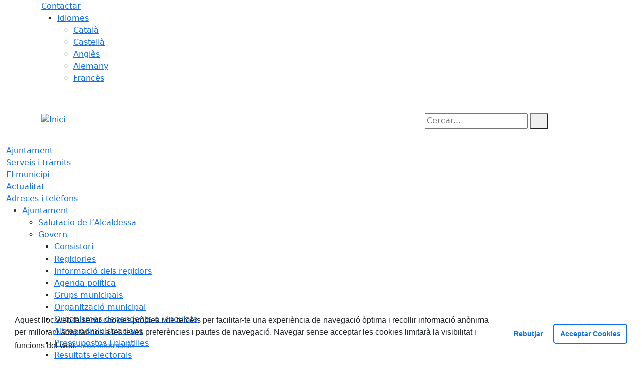

--- FILE ---
content_type: text/html; charset=utf-8
request_url: https://www.vallbonadanoia.cat/ajuntament/govern/organismes-dependents-o-vinculats/?pag=2
body_size: 13578
content:
<!DOCTYPE HTML>
<html lang="ca" xmlns="http://www.w3.org/1999/xhtml" xml:lang="ca" >
    <head>
        <!-- Global Site Tag (gtag.js) - Google Analytics v4-->
<!-- End of code Global Site Tag (gtag.js) - Google Analytics v4-->
        <title>Organismes dependents o vinculats - Inici</title>

        <!-- METADATA -->
<meta charset="utf-8">
<meta name="viewport" content="width=device-width, initial-scale=1">
<meta name="title" lang="ca" content="Organismes dependents o vinculats - Inici">
<meta name="description" lang="ca" content="">
<meta name="author" lang="ca" content="Ajuntament de Vallbona d'Anoia">
<meta name="date" lang="ca" content="2019-04-03 12:52:34">
<meta name="generator" lang="ca" content="Inici">
<meta name="robots" content="index, follow">

        <link rel="canonical" href="/ajuntament/govern/organismes-dependents-o-vinculats">

        <link href="/front/view/js/bower_components/bootstrap/dist/css/bootstrap.min.css" rel="stylesheet" media="screen,print">

            <link rel="stylesheet" type="text/css" href="/front/view/js/bower_components/cookieconsent/build/cookieconsent.min.css">

        <!-- Real Favicon Genenrator-->
<link rel="apple-touch-icon" href="/themes/vallbonadanoia/images/favicons/apple-touch-icon.png">
<link rel="icon" type="image/png" href="/themes/vallbonadanoia/images/favicons/favicon-16x16.png" sizes="16x16">
<link rel="icon" type="image/png" href="/themes/vallbonadanoia/images/favicons/favicon-32x32.png" sizes="32x32">
<link rel="shortcut icon" href="/themes/vallbonadanoia/images/favicons/favicon.ico">
        <!-- Twitter Card data -->
<meta name="twitter:card" content="summary">
<meta name="twitter:title" content="Organismes dependents o vinculats">
<meta name="twitter:description" content="">
<meta name="twitter:image" content="https://www.vallbonadanoia.cat/themes/vallbonadanoia/images/logos/header.png">
    <meta name="twitter:image:alt" content="Logo">
        <!-- Open Graph data -->
<meta property="og:title" content="Organismes dependents o vinculats">
<meta property="og:type" content="website">
<meta property="og:url" content="https://www.vallbonadanoia.cat/ajuntament/govern/organismes-dependents-o-vinculats">
<meta property="og:image" content="https://www.vallbonadanoia.cat/themes/vallbonadanoia/images/logos/header.png">
    <meta property="og:image:alt" content="Logo">
    <meta property="og:image" content="https://www.vallbonadanoia.cat/themes/vallbonadanoia/images/logos/header_inv.png">
    <meta property="og:image:alt" content="Logo invertit">
    <meta property="og:description" content="">
<meta property="og:site_name" content="Ajuntament de Vallbona d'Anoia"> 

        <!-- HTML5 compatible tags -->
<script>
    document.createElement('header');
    document.createElement('footer');
    document.createElement('section');
    document.createElement('aside');
    document.createElement('nav');
    document.createElement('article');
    document.createElement('hgroup');
    document.createElement('lh');
</script>
        <link rel="stylesheet" href="/front/view/js/bower_components/FreezeUI/freeze-ui.min.css">
<link rel="stylesheet" href="/front/view/js/bower_components/Leaflet/default/leaflet.css">
<link rel="stylesheet" href="/front/view/js/bower_components/Leaflet/default/Control.Loading.css">
<script  src="/front/view/js/bower_components/FreezeUI/freeze-ui.min.js"></script>
<script  src="/front/view/js/bower_components/Leaflet/default/leaflet.js"></script>
<script src="/front/view/js/bower_components/es6-promise/es6-promise.min.js"></script>
<script>ES6Promise.polyfill();</script>
<script  src='/front/view/js/bower_components/Leaflet/default/Leaflet.GoogleMutant.js'></script>
<script  src="https://maps.google.com/maps/api/js?key=AIzaSyDzMQfPcdyACxfYosZzQs43alxB8BKfkx8" async defer></script>
<script  src="/front/view/js/bower_components/Leaflet/default/leaflet.maps.js"></script>
<script  src="/front/view/js/bower_components/Leaflet/default/leaflet.clone.js"></script>
<script  src="/front/view/js/bower_components/Leaflet/default/Control.Loading.js"></script>
<script src="/front/view/js/bower_components/jquery.min/index.js"></script>        <!-- Init addHeadExtraStyles -->
        <style>html body{font-size:1em !important;} </style>
        <!-- End addHeadExtraStyles -->
        <link rel="stylesheet" type="text/css" href="/front/view/js/bower_components/bootstrap-datepicker/dist/css/bootstrap-datepicker.min.css">
        <!-- fontawesome -->
        <link rel="stylesheet" href="/front/view/js/bower_components/bootstrap-icons.min/index.css">
        <!-- Font Awesome 7 + v4-shims for backward compatibility -->
        <link href="https://cdn.jsdelivr.net/npm/@fortawesome/fontawesome-free@7.1.0/css/all.min.css" rel="stylesheet">
        <link href="https://cdn.jsdelivr.net/npm/@fortawesome/fontawesome-free@7.1.0/css/v4-shims.min.css" rel="stylesheet">
        <link rel="stylesheet" type="text/css" href="/front/view/js/bower_components/cookieconsent/build/cookieconsent.min.css">
        <!-- Popperjs -->
        <script src="/front/view/js/bower_components/popper.min/index.js"></script>
        <!-- Tempus Dominus JavaScript -->
        <script src="/front/view/js/bower_components/tempus-dominus.min.js/index.js"></script>
        <!-- Tempus Dominus Styles -->
        <link rel="stylesheet" href="/front/view/js/bower_components/tempus-dominus.min.css/index.css">

                <link rel="stylesheet" media="all" href="/themes/vallbonadanoia/styles/style.min.css">
            </head>
    <body class="page id-81 list-6">
        <header>
                                    <div class="toolbar clearfix">
    <div class="container-xl">
                <div class="fright">
            <div class="toolbarItem">
    <div class="toolbarItem page-62 page-contactar">
    <a 
        href="/altres-continguts/contactar"
        target="_self"
        rel="index, follow"
            >
        Contactar    </a>
</div>
</div>                        <div class="toolbarItem">
                <div id="toolbarLanguages">
    <ul id="languages">
        <li><a href="#">Idiomes</a>
            <ul>
                                    <li><a class="link-language" href="javascript:void(0)" data-target="https://www.vallbonadanoia.cat/ajuntament/govern/organismes-dependents-o-vinculats/?pag=2&lang=ca" title="Català">Català</a></li>                                    <li><a class="link-language" href="javascript:void(0)" data-target="https://translate.google.es/translate?js=y&prev=_t&hl=esie=UTF-8&u=https://www.vallbonadanoia.cat/ajuntament/govern/organismes-dependents-o-vinculats/?pag=2&sl=ca&tl=es" title="Castellà">Castellà</a></li>                                    <li><a class="link-language" href="javascript:void(0)" data-target="https://translate.google.es/translate?js=y&prev=_t&hl=enie=UTF-8&u=https://www.vallbonadanoia.cat/ajuntament/govern/organismes-dependents-o-vinculats/?pag=2&sl=ca&tl=en" title="Anglès">Anglès</a></li>                                    <li><a class="link-language" href="javascript:void(0)" data-target="https://translate.google.es/translate?js=y&prev=_t&hl=deie=UTF-8&u=https://www.vallbonadanoia.cat/ajuntament/govern/organismes-dependents-o-vinculats/?pag=2&sl=ca&tl=de" title="Alemany">Alemany</a></li>                                    <li><a class="link-language" href="javascript:void(0)" data-target="https://translate.google.es/translate?js=y&prev=_t&hl=frie=UTF-8&u=https://www.vallbonadanoia.cat/ajuntament/govern/organismes-dependents-o-vinculats/?pag=2&sl=ca&tl=fr" title="Francès">Francès</a></li>                            </ul>
        </li>
    </ul>
</div>                <div class="currentDate" style='padding:9px;color:white'>
    <span id="clock" class="clock" title='Data i hora oficial' >
        13.12.2025 | 07:00    </span>
</div>            </div>
        </div>
    </div>
</div>
<div class="header ">
    <div class="branding">
        <div class="container-xl">
            <div class="row">
                <div class="col-md-8 col-sm-8 col-lg-8 logo_box">
    <a class="logo" href="/" title="Inici">
        <span style="display: none">Inici</span>
        <img src="/themes/vallbonadanoia/images/logos/header.png" alt="Inici" width="246" height="83" id="mainLogo">
    </a>
    </div>                <div class="col-md-4 col-sm-4 col-lg-4 middle search_box">
    <form id="search_box" aria-label="Cercar:" name="search_box" method="get" action="/search">
        <label for="search" accesskey="4">
            <span class="visually-hidden">Cercar:</span>
        </label>
        <input id="search" name="search" type="text" aria-label="Cercar:" title="Cerca a tot el web" value="" placeholder="Cercar...">
        <button type="submit" title="Cerca" class="search-button" aria-label="Cerca"><i class="fa fa-search"></i></button>
    </form>
</div>
            </div>
        </div>
    </div>
        <div id="navbar-top" class="navbar navbar-expand-lg navbar-dark"><div class="nav">    <div class="container-xl">         <div class="row">              <div class="col" aria-label="menú"><div class="phoneMenuButton"><a href="#" class="phoneButton"><i class="fa fa-bars"></i></a></div>  <nav class="c-menu-mobile"><li class="c-menu-mobile__item">  <a class="c-menu-mobile__link"  href="/ajuntament" aria-label="Ajuntament"  rel="index, follow" >Ajuntament  </a></li><li class="c-menu-mobile__item">  <a class="c-menu-mobile__link"  href="/serveis-i-tramits" aria-label="Serveis i tràmits"  rel="index, follow" >Serveis i tràmits  </a></li><li class="c-menu-mobile__item">  <a class="c-menu-mobile__link"  href="/el-municipi" aria-label="El municipi"  rel="index, follow" >El municipi  </a></li><li class="c-menu-mobile__item">  <a class="c-menu-mobile__link"  href="/actualitat" aria-label="Actualitat"  rel="index, follow" >Actualitat  </a></li><li class="c-menu-mobile__item">  <a class="c-menu-mobile__link"  href="/adreces-i-telefons" aria-label="Adreces i telèfons"  rel="index, follow" >Adreces i telèfons  </a></li>  </nav><script>$(document).ready(function () {
	$('a.phoneButton').click(function (event) {
		$('.c-menu-mobile').toggleClass('c-menu-mobile--opened');
	});
});
</script><ul class="c-menu-show-submenu-on-hover c-menu-show-submenu-on-hover__menu" ><li class="c-menu-show-submenu-on-hover__item page-1 level1"> <a class=" c-menu-show-submenu-on-hover__link"  aria-expanded="false" href="/ajuntament" aria-label="Ajuntament"  rel="index, follow" >Ajuntament</a><ul class="c-menu-show-submenu-on-hover c-menu-show-submenu-on-hover__childs" ><li class="c-menu-show-submenu-on-hover__item page-12 level2"> <a class=" c-menu-show-submenu-on-hover__link"  aria-expanded="false" href="/ajuntament/salutacio-de-lalcaldessa" aria-label="Salutacio de l’Alcaldessa"  rel="index, follow" >Salutacio de l’Alcaldessa</a></li><li class="c-menu-show-submenu-on-hover__item page-8 level2"> <a class=" c-menu-show-submenu-on-hover__link c-menu-show-submenu-on-hover__link--dropdown"  aria-expanded="false" href="/ajuntament/govern" aria-label="Govern"  rel="index, follow" >Govern</a><ul class="c-menu-show-submenu-on-hover c-menu-show-submenu-on-hover__childs" ><li class="c-menu-show-submenu-on-hover__item page-13 level3"> <a class=" c-menu-show-submenu-on-hover__link"  aria-expanded="false" href="/ajuntament/govern/consistori" aria-label="Consistori"  rel="index, follow" >Consistori</a></li><li class="c-menu-show-submenu-on-hover__item page-14 level3"> <a class=" c-menu-show-submenu-on-hover__link"  aria-expanded="false" href="/ajuntament/govern/regidories-organitzacio-municipal" aria-label="Regidories"  rel="index, follow" >Regidories</a></li><li class="c-menu-show-submenu-on-hover__item page-115 level3"> <a class=" c-menu-show-submenu-on-hover__link"  aria-expanded="false" href="/ajuntament/govern/informacio-dels-regidors" aria-label="Informació dels regidors"  rel="index, follow" >Informació dels regidors</a></li><li class="c-menu-show-submenu-on-hover__item page-116 level3"> <a class=" c-menu-show-submenu-on-hover__link"  aria-expanded="false" href="/ajuntament/govern/agenda-politica" aria-label="Agenda política"  rel="index, follow" >Agenda política</a></li><li class="c-menu-show-submenu-on-hover__item page-15 level3"> <a class=" c-menu-show-submenu-on-hover__link"  aria-expanded="false" href="/ajuntament/govern/grups-municipals" aria-label="Grups municipals"  rel="index, follow" >Grups municipals</a></li><li class="c-menu-show-submenu-on-hover__item page-87 level3"> <a class=" c-menu-show-submenu-on-hover__link"  aria-expanded="false" href="/ajuntament/govern/informacio-regidors" aria-label="Organització municipal"  rel="index, follow" >Organització municipal</a></li><li class="c-menu-show-submenu-on-hover__item page-81 level3"> <a class=" c-menu-show-submenu-on-hover__link"  aria-expanded="false" href="/ajuntament/govern/organismes-dependents-o-vinculats" aria-label="Organismes dependents o vinculats"  rel="index, follow" >Organismes dependents o vinculats</a></li><li class="c-menu-show-submenu-on-hover__item page-132 level3"> <a class=" c-menu-show-submenu-on-hover__link"  aria-expanded="false" href="/ajuntament/govern/altres-administracions" aria-label="Altres administracions"  rel="index, follow" >Altres administracions</a></li><li class="c-menu-show-submenu-on-hover__item page-24 level3"> <a class=" c-menu-show-submenu-on-hover__link"  aria-expanded="false" href="https://www.seu-e.cat/web/vallbonadanoia/govern-obert-i-transparencia/gestio-economica/pressupost" aria-label="Pressupostos i plantilles" target = "_blank" rel="index, follow" >Pressupostos i plantilles<i class="align-middle fa fa-external-link ms-2"></i></a></li><li class="c-menu-show-submenu-on-hover__item page-127 level3"> <a class=" c-menu-show-submenu-on-hover__link"  aria-expanded="false" href="http://aplicacions.municat.gencat.cat/index.php?page=consulta&mostraEns=0829220002&accio=eleccions" aria-label="Resultats electorals" target = "_blank" rel="index, follow" >Resultats electorals<i class="align-middle fa fa-external-link ms-2"></i></a></li></ul></li><li class="c-menu-show-submenu-on-hover__item page-80 level2"> <a class=" c-menu-show-submenu-on-hover__link"  aria-expanded="false" href="https://www.seu-e.cat/web/vallbonadanoia/govern-obert-i-transparencia/accio-de-govern-i-normativa/accio-de-govern-i-partits-politics/actes-de-ple" aria-label="Ple municipal" target = "_blank" rel="index, follow" >Ple municipal<i class="align-middle fa fa-external-link ms-2"></i></a></li><li class="c-menu-show-submenu-on-hover__item page-20 level2"> <a class=" c-menu-show-submenu-on-hover__link"  aria-expanded="false" href="https://www.seu-e.cat/web/vallbonadanoia/govern-obert-i-transparencia/accio-de-govern-i-normativa/accio-de-govern-i-partits-politics/acords-de-junta-de-govern" aria-label="Juntes de govern" target = "_blank" rel="index, follow" >Juntes de govern<i class="align-middle fa fa-external-link ms-2"></i></a></li><li class="c-menu-show-submenu-on-hover__item page-16 level2"> <a class=" c-menu-show-submenu-on-hover__link"  aria-expanded="false" href="/ajuntament/plans-campanyes-i-programes" aria-label="Plans, campanyes i programes"  rel="index, follow" >Plans, campanyes i programes</a></li><li class="c-menu-show-submenu-on-hover__item page-18 level2"> <a class=" c-menu-show-submenu-on-hover__link"  aria-expanded="false" href="/ajuntament/anuncis-edictes" aria-label="Anuncis / Edictes"  rel="index, follow" >Anuncis / Edictes</a></li><li class="c-menu-show-submenu-on-hover__item page-26 level2"> <a class=" c-menu-show-submenu-on-hover__link"  aria-expanded="false" href="/ajuntament/perfil-de-contractant" aria-label="Perfil de contractant"  rel="index, follow" >Perfil de contractant</a></li><li class="c-menu-show-submenu-on-hover__item page-126 level2"> <a class=" c-menu-show-submenu-on-hover__link c-menu-show-submenu-on-hover__link--dropdown"  aria-expanded="false" href="/ajuntament/normativa" aria-label="Normativa"  rel="index, follow" >Normativa</a><ul class="c-menu-show-submenu-on-hover c-menu-show-submenu-on-hover__childs" ><li class="c-menu-show-submenu-on-hover__item page-27 level3"> <a class=" c-menu-show-submenu-on-hover__link"  aria-expanded="false" href="https://www.seu-e.cat/web/vallbonadanoia/govern-obert-i-transparencia/accio-de-govern-i-normativa/normativa-plans-i-programes/ordenances-reguladores-i-reglaments" aria-label="Normativa / Ordenances Generals" target = "_blank" rel="index, follow" >Normativa / Ordenances Generals<i class="align-middle fa fa-external-link ms-2"></i></a></li><li class="c-menu-show-submenu-on-hover__item page-22 level3"> <a class=" c-menu-show-submenu-on-hover__link"  aria-expanded="false" href="https://www.seu-e.cat/web/vallbonadanoia/govern-obert-i-transparencia/accio-de-govern-i-normativa/normativa-plans-i-programes/ordenances-fiscals" aria-label="Ordenances Fiscals" target = "_blank" rel="index, follow" >Ordenances Fiscals<i class="align-middle fa fa-external-link ms-2"></i></a></li><li class="c-menu-show-submenu-on-hover__item page-28 level3"> <a class=" c-menu-show-submenu-on-hover__link"  aria-expanded="false" href="https://www.seu-e.cat/web/vallbonadanoia/govern-obert-i-transparencia/accio-de-govern-i-normativa/urbanisme" aria-label="Urbanisme" target = "_blank" rel="index, follow" >Urbanisme<i class="align-middle fa fa-external-link ms-2"></i></a></li></ul></li><li class="c-menu-show-submenu-on-hover__item page-122 level2"> <a class=" c-menu-show-submenu-on-hover__link"  aria-expanded="false" href="/ajuntament/que-es-la-seu-electronica" aria-label="Seu electrònica"  rel="index, follow" >Seu electrònica</a></li><li class="c-menu-show-submenu-on-hover__item page-123 level2"> <a class=" c-menu-show-submenu-on-hover__link"  aria-expanded="false" href="/ajuntament/transparencia" aria-label="Transparència"  rel="index, follow" >Transparència</a></li></ul></li><li class="c-menu-show-submenu-on-hover__item page-10 level1"> <a class=" c-menu-show-submenu-on-hover__link"  aria-expanded="false" href="/serveis-i-tramits" aria-label="Serveis i tràmits"  rel="index, follow" >Serveis i tràmits</a><ul class="c-menu-show-submenu-on-hover c-menu-show-submenu-on-hover__childs" ><li class="c-menu-show-submenu-on-hover__item page-82 level2"> <a class=" c-menu-show-submenu-on-hover__link"  aria-expanded="false" href="/serveis-i-tramits/oficines-municipals" aria-label="Oficines municipals"  rel="index, follow" >Oficines municipals</a></li><li class="c-menu-show-submenu-on-hover__item page-140 level2"> <a class=" c-menu-show-submenu-on-hover__link"  aria-expanded="false" href="/serveis-i-tramits/cataleg-de-serveis" aria-label="Catàleg de Serveis"  rel="index, follow" >Catàleg de Serveis</a></li><li class="c-menu-show-submenu-on-hover__item page-31 level2"> <a class=" c-menu-show-submenu-on-hover__link"  aria-expanded="false" href="/serveis-i-tramits/tramits-i-gestions" aria-label="Tràmits i gestions"  rel="index, follow" >Tràmits i gestions</a></li><li class="c-menu-show-submenu-on-hover__item page-90 level2"> <a class=" c-menu-show-submenu-on-hover__link"  aria-expanded="false" href="/serveis-i-tramits/carpeta-ciutadana" aria-label="Carpeta ciutadana"  rel="index, follow" >Carpeta ciutadana</a></li><li class="c-menu-show-submenu-on-hover__item page-32 level2"> <a class=" c-menu-show-submenu-on-hover__link"  aria-expanded="false" href="/serveis-i-tramits/impostos" aria-label="Impostos"  rel="index, follow" >Impostos</a></li><li class="c-menu-show-submenu-on-hover__item page-88 level2"> <a class=" c-menu-show-submenu-on-hover__link"  aria-expanded="false" href="/serveis-i-tramits/factura-electronica" aria-label="Factura electrònica"  rel="index, follow" >Factura electrònica</a></li><li class="c-menu-show-submenu-on-hover__item page-133 level2"> <a class=" c-menu-show-submenu-on-hover__link"  aria-expanded="false" href="/serveis-i-tramits/finestreta-unica-empresarial-fue" aria-label="Finestreta Única Empresarial (FUE)"  rel="index, follow" >Finestreta Única Empresarial (FUE)</a></li><li class="c-menu-show-submenu-on-hover__item page-152 level2"> <a class=" c-menu-show-submenu-on-hover__link"  aria-expanded="false" href="/serveis-i-tramits/porta-a-porta" aria-label="Porta a porta"  rel="index, follow" >Porta a porta</a></li><li class="c-menu-show-submenu-on-hover__item page-155 level2"> <a class=" c-menu-show-submenu-on-hover__link"  aria-expanded="false" href="/serveis-i-tramits/servei-de-mediacio-ciutadana-de-lanoia" aria-label="Servei de mediació ciutadana de l'Anoia"  rel="index, follow" >Servei de mediació ciutadana de l'Anoia</a></li><li class="c-menu-show-submenu-on-hover__item page-157 level2"> <a class=" c-menu-show-submenu-on-hover__link"  aria-expanded="false" href="/serveis-i-tramits/servei-dinformacio-i-atencio-a-les-victimes-de-transit" aria-label="Servei d'Informació i Atenció a les Víctimes de Trànsit"  rel="index, follow" >Servei d'Informació i Atenció a les Víctimes de Trànsit</a></li></ul></li><li class="c-menu-show-submenu-on-hover__item page-2 level1"> <a class=" c-menu-show-submenu-on-hover__link"  aria-expanded="false" href="/el-municipi" aria-label="El municipi"  rel="index, follow" >El municipi</a><ul class="c-menu-show-submenu-on-hover c-menu-show-submenu-on-hover__childs" ><li class="c-menu-show-submenu-on-hover__item page-34 level2"> <a class=" c-menu-show-submenu-on-hover__link"  aria-expanded="false" href="/el-municipi/com-arribar" aria-label="Com arribar"  rel="index, follow" >Com arribar</a></li><li class="c-menu-show-submenu-on-hover__item page-35 level2"> <a class=" c-menu-show-submenu-on-hover__link"  aria-expanded="false" href="/el-municipi/transport-public" aria-label="Transport públic"  rel="index, follow" >Transport públic</a></li><li class="c-menu-show-submenu-on-hover__item page-36 level2"> <a class=" c-menu-show-submenu-on-hover__link"  aria-expanded="false" href="/el-municipi/planol--guia-de-carrers" aria-label="Plànol / Guia de carrers"  rel="index, follow" >Plànol / Guia de carrers</a></li><li class="c-menu-show-submenu-on-hover__item page-3 level2"> <a class=" c-menu-show-submenu-on-hover__link c-menu-show-submenu-on-hover__link--dropdown"  aria-expanded="false" href="/el-municipi/guia-del-municipi" aria-label="Guia del municipi"  rel="index, follow" >Guia del municipi</a><ul class="c-menu-show-submenu-on-hover c-menu-show-submenu-on-hover__childs" ><li class="c-menu-show-submenu-on-hover__item page-37 level3"> <a class=" c-menu-show-submenu-on-hover__link"  aria-expanded="false" href="/el-municipi/guia-del-municipi/equipaments" aria-label="Equipaments"  rel="index, follow" >Equipaments</a></li><li class="c-menu-show-submenu-on-hover__item page-39 level3"> <a class=" c-menu-show-submenu-on-hover__link"  aria-expanded="false" href="/el-municipi/guia-del-municipi/comercos-i-serveis" aria-label="Comerços i serveis"  rel="index, follow" >Comerços i serveis</a></li><li class="c-menu-show-submenu-on-hover__item page-147 level3"> <a class=" c-menu-show-submenu-on-hover__link"  aria-expanded="false" href="/el-municipi/guia-del-municipi/industria-i-empresa" aria-label="Indústria i empresa"  rel="index, follow" >Indústria i empresa</a></li><li class="c-menu-show-submenu-on-hover__item page-40 level3"> <a class=" c-menu-show-submenu-on-hover__link"  aria-expanded="false" href="/el-municipi/guia-del-municipi/associacions-i-entitats" aria-label="Associacions i entitats"  rel="index, follow" >Associacions i entitats</a></li><li class="c-menu-show-submenu-on-hover__item page-42 level3"> <a class=" c-menu-show-submenu-on-hover__link"  aria-expanded="false" href="/el-municipi/guia-del-municipi/subministraments" aria-label="Subministraments"  rel="index, follow" >Subministraments</a></li><li class="c-menu-show-submenu-on-hover__item page-43 level3"> <a class=" c-menu-show-submenu-on-hover__link"  aria-expanded="false" href="/el-municipi/guia-del-municipi/emergencies" aria-label="Emergències"  rel="index, follow" >Emergències</a></li></ul></li><li class="c-menu-show-submenu-on-hover__item page-7 level2"> <a class=" c-menu-show-submenu-on-hover__link c-menu-show-submenu-on-hover__link--dropdown"  aria-expanded="false" href="/el-municipi/informacio-del-municipi" aria-label="Informació del municipi"  rel="index, follow" >Informació del municipi</a><ul class="c-menu-show-submenu-on-hover c-menu-show-submenu-on-hover__childs" ><li class="c-menu-show-submenu-on-hover__item page-44 level3"> <a class=" c-menu-show-submenu-on-hover__link"  aria-expanded="false" href="/el-municipi/informacio-del-municipi/44-el-municipi" aria-label="El municipi"  rel="index, follow" >El municipi</a></li><li class="c-menu-show-submenu-on-hover__item page-46 level3"> <a class=" c-menu-show-submenu-on-hover__link"  aria-expanded="false" href="/el-municipi/informacio-del-municipi/historia" aria-label="Història"  rel="index, follow" >Història</a></li><li class="c-menu-show-submenu-on-hover__item page-47 level3"> <a class=" c-menu-show-submenu-on-hover__link"  aria-expanded="false" href="/el-municipi/informacio-del-municipi/el-municipi-en-xifres" aria-label="El municipi en xifres"  rel="index, follow" >El municipi en xifres</a></li><li class="c-menu-show-submenu-on-hover__item page-142 level3"> <a class=" c-menu-show-submenu-on-hover__link c-menu-show-submenu-on-hover__link--dropdown"  aria-expanded="false" href="/el-municipi/informacio-del-municipi/planificacio-viaria" aria-label="Planificació viària"  rel="index, follow" >Planificació viària</a><ul class="c-menu-show-submenu-on-hover c-menu-show-submenu-on-hover__childs" ><li class="c-menu-show-submenu-on-hover__item page-143 level4"> <a class=" c-menu-show-submenu-on-hover__link"  aria-expanded="false" href="/el-municipi/informacio-del-municipi/planificacio-viaria/avantatges-fiscals" aria-label="Avantatges fiscals"  rel="index, follow" >Avantatges fiscals</a></li><li class="c-menu-show-submenu-on-hover__item page-144 level4"> <a class=" c-menu-show-submenu-on-hover__link"  aria-expanded="false" href="/el-municipi/informacio-del-municipi/planificacio-viaria/comunicacions" aria-label="Comunicacions"  rel="index, follow" >Comunicacions</a></li><li class="c-menu-show-submenu-on-hover__item page-145 level4"> <a class=" c-menu-show-submenu-on-hover__link"  aria-expanded="false" href="/el-municipi/informacio-del-municipi/planificacio-viaria/oferta-de-sol-industrial" aria-label="Oferta de sól industrial"  rel="index, follow" >Oferta de sól industrial</a></li><li class="c-menu-show-submenu-on-hover__item page-146 level4"> <a class=" c-menu-show-submenu-on-hover__link"  aria-expanded="false" href="/el-municipi/informacio-del-municipi/planificacio-viaria/serveis" aria-label="Serveis"  rel="index, follow" >Serveis</a></li></ul></li><li class="c-menu-show-submenu-on-hover__item page-49 level3"> <a class=" c-menu-show-submenu-on-hover__link"  aria-expanded="false" href="/el-municipi/informacio-del-municipi/patrimoni-cultural" aria-label="Patrimoni cultural"  rel="index, follow" >Patrimoni cultural</a></li></ul></li><li class="c-menu-show-submenu-on-hover__item page-131 level2"> <a class=" c-menu-show-submenu-on-hover__link c-menu-show-submenu-on-hover__link--dropdown"  aria-expanded="false" href="/el-municipi/turisme" aria-label="Turisme"  rel="index, follow" >Turisme</a><ul class="c-menu-show-submenu-on-hover c-menu-show-submenu-on-hover__childs" ><li class="c-menu-show-submenu-on-hover__item page-50 level3"> <a class=" c-menu-show-submenu-on-hover__link"  aria-expanded="false" href="/el-municipi/turisme/festes-i-fires" aria-label="Festes i fires"  rel="index, follow" >Festes i fires</a></li><li class="c-menu-show-submenu-on-hover__item page-129 level3"> <a class=" c-menu-show-submenu-on-hover__link c-menu-show-submenu-on-hover__link--dropdown"  aria-expanded="false" href="/el-municipi/turisme/llocs-dinteres-i-rutes" aria-label="Llocs d'interès i rutes"  rel="index, follow" >Llocs d'interès i rutes</a><ul class="c-menu-show-submenu-on-hover c-menu-show-submenu-on-hover__childs" ><li class="c-menu-show-submenu-on-hover__item page-41 level4"> <a class=" c-menu-show-submenu-on-hover__link"  aria-expanded="false" href="/el-municipi/turisme/llocs-dinteres-i-rutes/llocs-dinteres" aria-label="Llocs d'interès"  rel="index, follow" >Llocs d'interès</a></li><li class="c-menu-show-submenu-on-hover__item page-148 level4"> <a class=" c-menu-show-submenu-on-hover__link"  aria-expanded="false" href="/el-municipi/turisme/llocs-dinteres-i-rutes/rutes" aria-label="Rutes"  rel="index, follow" >Rutes</a></li></ul></li><li class="c-menu-show-submenu-on-hover__item page-130 level3"> <a class=" c-menu-show-submenu-on-hover__link"  aria-expanded="false" href="/el-municipi/turisme/on-menjar" aria-label="On menjar"  rel="index, follow" >On menjar</a></li><li class="c-menu-show-submenu-on-hover__item page-38 level3"> <a class=" c-menu-show-submenu-on-hover__link"  aria-expanded="false" href="/el-municipi/turisme/on-dormir" aria-label="On dormir"  rel="index, follow" >On dormir</a></li></ul></li><li class="c-menu-show-submenu-on-hover__item page-159 level2"> <a class=" c-menu-show-submenu-on-hover__link c-menu-show-submenu-on-hover__link--dropdown"  aria-expanded="false" href="/el-municipi/audioguia" aria-label="Audioguia"  rel="index, follow" >Audioguia</a><ul class="c-menu-show-submenu-on-hover c-menu-show-submenu-on-hover__childs" ><li class="c-menu-show-submenu-on-hover__item page-160 level3"> <a class=" c-menu-show-submenu-on-hover__link"  aria-expanded="false" href="/el-municipi/audioguia/carrer-major" aria-label="Carrer Major"  rel="index, follow" >Carrer Major</a></li><li class="c-menu-show-submenu-on-hover__item page-161 level3"> <a class=" c-menu-show-submenu-on-hover__link"  aria-expanded="false" href="/el-municipi/audioguia/estacio-de-tren-ffcc" aria-label="Estació de Tren (FFCC)"  rel="index, follow" >Estació de Tren (FFCC)</a></li><li class="c-menu-show-submenu-on-hover__item page-162 level3"> <a class=" c-menu-show-submenu-on-hover__link"  aria-expanded="false" href="/el-municipi/audioguia/cal-bayona" aria-label="Cal Bayona"  rel="index, follow" >Cal Bayona</a></li><li class="c-menu-show-submenu-on-hover__item page-163 level3"> <a class=" c-menu-show-submenu-on-hover__link"  aria-expanded="false" href="/el-municipi/audioguia/torre-de-sant-joan" aria-label="Torre de Sant Joan"  rel="index, follow" >Torre de Sant Joan</a></li><li class="c-menu-show-submenu-on-hover__item page-164 level3"> <a class=" c-menu-show-submenu-on-hover__link"  aria-expanded="false" href="/el-municipi/audioguia/cal-miquelet" aria-label="Cal Miquelet"  rel="index, follow" >Cal Miquelet</a></li><li class="c-menu-show-submenu-on-hover__item page-165 level3"> <a class=" c-menu-show-submenu-on-hover__link"  aria-expanded="false" href="/el-municipi/audioguia/cal-pons" aria-label="Cal Pons"  rel="index, follow" >Cal Pons</a></li><li class="c-menu-show-submenu-on-hover__item page-166 level3"> <a class=" c-menu-show-submenu-on-hover__link"  aria-expanded="false" href="/el-municipi/audioguia/cal-flo" aria-label="Cal Fló"  rel="index, follow" >Cal Fló</a></li><li class="c-menu-show-submenu-on-hover__item page-167 level3"> <a class=" c-menu-show-submenu-on-hover__link"  aria-expanded="false" href="/el-municipi/audioguia/cal-valles" aria-label="Cal Vallès"  rel="index, follow" >Cal Vallès</a></li><li class="c-menu-show-submenu-on-hover__item page-168 level3"> <a class=" c-menu-show-submenu-on-hover__link"  aria-expanded="false" href="/el-municipi/audioguia/cal-raspall" aria-label="Cal Raspall"  rel="index, follow" >Cal Raspall</a></li><li class="c-menu-show-submenu-on-hover__item page-169 level3"> <a class=" c-menu-show-submenu-on-hover__link"  aria-expanded="false" href="/el-municipi/audioguia/cal-sabate" aria-label="Cal Sabaté"  rel="index, follow" >Cal Sabaté</a></li><li class="c-menu-show-submenu-on-hover__item page-170 level3"> <a class=" c-menu-show-submenu-on-hover__link"  aria-expanded="false" href="/el-municipi/audioguia/festes-del-roser" aria-label="Festes del Roser"  rel="index, follow" >Festes del Roser</a></li><li class="c-menu-show-submenu-on-hover__item page-171 level3"> <a class=" c-menu-show-submenu-on-hover__link"  aria-expanded="false" href="/el-municipi/audioguia/cal-simon" aria-label="Cal Simon"  rel="index, follow" >Cal Simon</a></li><li class="c-menu-show-submenu-on-hover__item page-172 level3"> <a class=" c-menu-show-submenu-on-hover__link"  aria-expanded="false" href="/el-municipi/audioguia/el-cami-ral" aria-label="El Cami Ral"  rel="index, follow" >El Cami Ral</a></li><li class="c-menu-show-submenu-on-hover__item page-173 level3"> <a class=" c-menu-show-submenu-on-hover__link"  aria-expanded="false" href="/el-municipi/audioguia/la-miranda" aria-label="La Miranda"  rel="index, follow" >La Miranda</a></li><li class="c-menu-show-submenu-on-hover__item page-174 level3"> <a class=" c-menu-show-submenu-on-hover__link"  aria-expanded="false" href="/el-municipi/audioguia/barraques-de-pedra-seca" aria-label="Barraques de Pedra Seca"  rel="index, follow" >Barraques de Pedra Seca</a></li><li class="c-menu-show-submenu-on-hover__item page-175 level3"> <a class=" c-menu-show-submenu-on-hover__link"  aria-expanded="false" href="/el-municipi/audioguia/saltant-del-pelag-roquer" aria-label="Saltant del Pèlag Roquer"  rel="index, follow" >Saltant del Pèlag Roquer</a></li><li class="c-menu-show-submenu-on-hover__item page-176 level3"> <a class=" c-menu-show-submenu-on-hover__link"  aria-expanded="false" href="/el-municipi/audioguia/comiat" aria-label="Comiat"  rel="index, follow" >Comiat</a></li></ul></li><li class="c-menu-show-submenu-on-hover__item page-149 level2"> <a class=" c-menu-show-submenu-on-hover__link"  aria-expanded="false" href="http://www.vallbonaanoiameteo.es/" aria-label="El temps" target = "_blank" rel="index, follow" >El temps<i class="align-middle fa fa-external-link ms-2"></i></a></li><li class="c-menu-show-submenu-on-hover__item page-48 level2"> <a class=" c-menu-show-submenu-on-hover__link"  aria-expanded="false" href="/el-municipi/informacio-geografica" aria-label="Informació geogràfica"  rel="index, follow" >Informació geogràfica</a></li></ul></li><li class="c-menu-show-submenu-on-hover__item page-4 level1"> <a class=" c-menu-show-submenu-on-hover__link"  aria-expanded="false" href="/actualitat" aria-label="Actualitat"  rel="index, follow" >Actualitat</a><ul class="c-menu-show-submenu-on-hover c-menu-show-submenu-on-hover__childs" ><li class="c-menu-show-submenu-on-hover__item page-128 level2"> <a class=" c-menu-show-submenu-on-hover__link"  aria-expanded="false" href="/actualitat/avisos" aria-label="Avisos"  rel="index, follow" >Avisos</a></li><li class="c-menu-show-submenu-on-hover__item page-53 level2"> <a class=" c-menu-show-submenu-on-hover__link"  aria-expanded="false" href="/actualitat/noticies" aria-label="Notícies"  rel="index, follow" >Notícies</a></li><li class="c-menu-show-submenu-on-hover__item page-54 level2"> <a class=" c-menu-show-submenu-on-hover__link"  aria-expanded="false" href="/actualitat/agenda" aria-label="Agenda"  rel="index, follow" >Agenda</a></li><li class="c-menu-show-submenu-on-hover__item page-55 level2"> <a class=" c-menu-show-submenu-on-hover__link"  aria-expanded="false" href="/actualitat/butlleti-digital" aria-label="Butlletí digital"  rel="index, follow" >Butlletí digital</a></li><li class="c-menu-show-submenu-on-hover__item page-56 level2"> <a class=" c-menu-show-submenu-on-hover__link"  aria-expanded="false" href="/actualitat/butlleti-municipal" aria-label="Butlletí municipal"  rel="index, follow" >Butlletí municipal</a></li><li class="c-menu-show-submenu-on-hover__item page-57 level2"> <a class=" c-menu-show-submenu-on-hover__link"  aria-expanded="false" href="/actualitat/rss" aria-label="Rss"  rel="index, follow" >Rss</a></li><li class="c-menu-show-submenu-on-hover__item page-58 level2"> <a class=" c-menu-show-submenu-on-hover__link"  aria-expanded="false" href="/actualitat/hemeroteca" aria-label="Hemeroteca"  rel="index, follow" >Hemeroteca</a></li><li class="c-menu-show-submenu-on-hover__item page-151 level2"> <a class=" c-menu-show-submenu-on-hover__link"  aria-expanded="false" href="/actualitat/151-galeria-de-videos" aria-label="Galeria de videos"  rel="index, follow" >Galeria de videos</a></li><li class="c-menu-show-submenu-on-hover__item page-156 level2"> <a class=" c-menu-show-submenu-on-hover__link"  aria-expanded="false" href="/actualitat/galeria-fotografica" aria-label="Galeria fotogràfica"  rel="index, follow" >Galeria fotogràfica</a></li></ul></li><li class="c-menu-show-submenu-on-hover__item page-5 level1"> <a class=" c-menu-show-submenu-on-hover__link"  aria-expanded="false" href="/adreces-i-telefons" aria-label="Adreces i telèfons"  rel="index, follow" >Adreces i telèfons</a></li></ul><script>$(document).ready(function(){

});</script>              </div>         </div>     </div> </div> </div>        </div>        </header>
                <section>
            <div class="content">
                <div class="container-xl columns " id="Path">
    <div class="row">
        <nav aria-label="breadcrumb">
            <ol class="breadcrumb">
            <li class="breadcrumb-item">
    <a href="/" target="_self" title="Inici">
        <span style="display: none">home</span><i class="fa fa-home" aria-hidden="true"></i>    </a>
    </li>
<li class="breadcrumb-item">
    <a href="/ajuntament" target="_self" title="Ajuntament">
        Ajuntament    </a>
        <button class="btn dropdown-toggle" type="button" id="defaultDropdow1" data-bs-toggle="dropdown" data-bs-auto-close="true" aria-expanded="false" title="Desplega"></button>
    <ul class="dropdown-menu" aria-label="defaultDropdown1">
                    <li><a class="dropdown-item" href="/ajuntament/salutacio-de-lalcaldessa">Salutacio de l’Alcaldessa</a></li>
                    <li><a class="dropdown-item" href="/ajuntament/govern">Govern</a></li>
                    <li><a class="dropdown-item" href="https://www.seu-e.cat/web/vallbonadanoia/govern-obert-i-transparencia/accio-de-govern-i-normativa/accio-de-govern-i-partits-politics/actes-de-ple">Ple municipal</a></li>
                    <li><a class="dropdown-item" href="https://www.seu-e.cat/web/vallbonadanoia/govern-obert-i-transparencia/accio-de-govern-i-normativa/accio-de-govern-i-partits-politics/acords-de-junta-de-govern">Juntes de govern</a></li>
                    <li><a class="dropdown-item" href="/ajuntament/plans-campanyes-i-programes">Plans, campanyes i programes</a></li>
                    <li><a class="dropdown-item" href="/ajuntament/anuncis-edictes">Anuncis / Edictes</a></li>
                    <li><a class="dropdown-item" href="/ajuntament/perfil-de-contractant">Perfil de contractant</a></li>
                    <li><a class="dropdown-item" href="/ajuntament/normativa">Normativa</a></li>
                    <li><a class="dropdown-item" href="/ajuntament/que-es-la-seu-electronica">Seu electrònica</a></li>
                    <li><a class="dropdown-item" href="/ajuntament/transparencia">Transparència</a></li>
            </ul>
    </li>
<li class="breadcrumb-item">
    <a href="/ajuntament/govern" target="_self" title="Govern">
        Govern    </a>
        <button class="btn dropdown-toggle" type="button" id="defaultDropdow8" data-bs-toggle="dropdown" data-bs-auto-close="true" aria-expanded="false" title="Desplega"></button>
    <ul class="dropdown-menu" aria-label="defaultDropdown8">
                    <li><a class="dropdown-item" href="/ajuntament/govern/consistori">Consistori</a></li>
                    <li><a class="dropdown-item" href="/ajuntament/govern/regidories-organitzacio-municipal">Regidories</a></li>
                    <li><a class="dropdown-item" href="/ajuntament/govern/informacio-dels-regidors">Informació dels regidors</a></li>
                    <li><a class="dropdown-item" href="/ajuntament/govern/agenda-politica">Agenda política</a></li>
                    <li><a class="dropdown-item" href="/ajuntament/govern/grups-municipals">Grups municipals</a></li>
                    <li><a class="dropdown-item" href="/ajuntament/govern/informacio-regidors">Organització municipal</a></li>
                    <li><a class="dropdown-item" href="/ajuntament/govern/organismes-dependents-o-vinculats">Organismes dependents o vinculats</a></li>
                    <li><a class="dropdown-item" href="/ajuntament/govern/altres-administracions">Altres administracions</a></li>
                    <li><a class="dropdown-item" href="https://www.seu-e.cat/web/vallbonadanoia/govern-obert-i-transparencia/gestio-economica/pressupost">Pressupostos i plantilles</a></li>
                    <li><a class="dropdown-item" href="http://aplicacions.municat.gencat.cat/index.php?page=consulta&mostraEns=0829220002&accio=eleccions">Resultats electorals</a></li>
            </ul>
    </li>
            </ol>
        </nav>
    </div>
</div>
                <div class="container-xl columns">
                                        <div class="row" role="main">
    <div class="col-xs-12 col-sm-12 col-md-3 col-lg-3 leftSidebar responsiveHeight" data-nosnippet>
        <nav class="menuLeft" id="Menuleft_page" aria-label="Menú Organismes dependents o vinculats">
                    <ul>
                <li class="subMenuPage-12 level2">
    <a href="/ajuntament/salutacio-de-lalcaldessa" target="_self">
        Salutacio de l’Alcaldessa            </a>

    </li>
<li class="subMenuPage-8 current level2">
    <a href="/ajuntament/govern" target="_self" aria-current="page">
        Govern            </a>

        <ul>
        <li class="subMenuPage-13 level3">
    <a class="" href="/ajuntament/govern/consistori" target="_self" rel="index, follow">
        Consistori            </a>
    </li>
<li class="subMenuPage-14 level3">
    <a class="" href="/ajuntament/govern/regidories-organitzacio-municipal" target="_self" rel="index, follow">
        Regidories            </a>
    </li>
<li class="subMenuPage-115 level3">
    <a class="" href="/ajuntament/govern/informacio-dels-regidors" target="_self" rel="index, follow">
        Informació dels regidors            </a>
    </li>
<li class="subMenuPage-116 level3">
    <a class="" href="/ajuntament/govern/agenda-politica" target="_self" rel="index, follow">
        Agenda política            </a>
    </li>
<li class="subMenuPage-15 level3">
    <a class="" href="/ajuntament/govern/grups-municipals" target="_self" rel="index, follow">
        Grups municipals            </a>
    </li>
<li class="subMenuPage-87 level3">
    <a class="" href="/ajuntament/govern/informacio-regidors" target="_self" rel="index, follow">
        Organització municipal            </a>
    </li>
<li class="subMenuPage-81 current level3">
    <a class="" href="/ajuntament/govern/organismes-dependents-o-vinculats" target="_self" rel="index, follow">
        Organismes dependents o vinculats            </a>
    </li>
<li class="subMenuPage-132 level3">
    <a class="" href="/ajuntament/govern/altres-administracions" target="_self" rel="index, follow">
        Altres administracions            </a>
    </li>
<li class="subMenuPage-24 level3">
    <a class="" href="https://www.seu-e.cat/web/vallbonadanoia/govern-obert-i-transparencia/gestio-economica/pressupost" target="_blank" rel="index, follow">
        Pressupostos i plantilles                    <i class="fa fa-external-link"></i>
            </a>
    </li>
<li class="subMenuPage-127 level3">
    <a class="" href="http://aplicacions.municat.gencat.cat/index.php?page=consulta&mostraEns=0829220002&accio=eleccions" target="_blank" rel="index, follow">
        Resultats electorals                    <i class="fa fa-external-link"></i>
            </a>
    </li>
    </ul>
    </li>
<li class="subMenuPage-80 level2">
    <a href="https://www.seu-e.cat/web/vallbonadanoia/govern-obert-i-transparencia/accio-de-govern-i-normativa/accio-de-govern-i-partits-politics/actes-de-ple" target="_blank">
        Ple municipal                <i class="fa fa-external-link"></i>
            </a>

    </li>
<li class="subMenuPage-20 level2">
    <a href="https://www.seu-e.cat/web/vallbonadanoia/govern-obert-i-transparencia/accio-de-govern-i-normativa/accio-de-govern-i-partits-politics/acords-de-junta-de-govern" target="_blank">
        Juntes de govern                <i class="fa fa-external-link"></i>
            </a>

    </li>
<li class="subMenuPage-16 level2">
    <a href="/ajuntament/plans-campanyes-i-programes" target="_self">
        Plans, campanyes i programes            </a>

    </li>
<li class="subMenuPage-18 level2">
    <a href="/ajuntament/anuncis-edictes" target="_self">
        Anuncis / Edictes            </a>

    </li>
<li class="subMenuPage-26 level2">
    <a href="/ajuntament/perfil-de-contractant" target="_self">
        Perfil de contractant            </a>

    </li>
<li class="subMenuPage-126 level2">
    <a href="/ajuntament/normativa" target="_self">
        Normativa            </a>

    </li>
<li class="subMenuPage-122 level2">
    <a href="/ajuntament/que-es-la-seu-electronica" target="_self">
        Seu electrònica            </a>

    </li>
<li class="subMenuPage-123 level2">
    <a href="/ajuntament/transparencia" target="_self">
        Transparència            </a>

    </li>
            </ul>
                    </nav>
</div>
    <div class="col-xs-12 col-sm-12 col-md-9 col-lg-9 article responsiveHeight" id="readspeakerPage">
                    <div class="hideTablets">
    </div>
<h1 class="title"  id='title0' data-attribute ="Organismes dependents o vinculats">Organismes dependents o vinculats</h1><div class="showTablets">
    </div>
<div>
        <div class="dinamic">
                                            
                                                                        <h2 class="subtitle" id="marcador0">Mancomunitat Intermunicipal de l'Anoia per a la Recollida, Gestió i Reducció de Residus</h2><br>
                                                                                        <div class="ddbbtext">
                            <ul>
	<li>Codi oficial estad&iacute;stic: 9009300000</li>
	<li>Adre&ccedil;a: Av. Catalunya, 2</li>
	<li>Codi postal i localitat: 08787 Carme</li>
	<li>Comarca:&nbsp;Anoia</li>
	<li>Poblaci&oacute; 2013: 8.570</li>
	<li>NIF: P5804702H</li>
</ul>
                        </div>
                                        </div>    <form id="ContentFilter" class="filtersSection" method="get"  onsubmit="removeEmptyParameters()">
    <div class="row">
                            <div class="col-sm-12 col-md-4 filterInputWrapper categoryWrapper filters1">
                <label for="categoryFilter">Categories</label>
                <select name="categoryFilter" id="categoryFilter">
                    <option  value="0">Cap selecció</option><option  value="536">Llocs d'interès</option><option  value="528">Oficines d'atenció al ciutadà</option><option  value="182">Equipaments</option><option  value="531">Transports</option><option  value="526">Comerços i serveis</option><option  value="527">Indústria i empresa</option><option  value="525">Associacions i entitats</option><option  value="530">Altres</option><option  value="190">Menjar</option><option  value="227">Dormir</option><option  value="186">Subministraments</option><option  value="187">Emergències</option><option  value="237">Altres administracions</option>                </select>
            </div>
                                                        <div class="col-md-4 mt-4">
            <input type="submit" value="Filtrar">
        </div>
    </div>
</form>    <div class="dinamic">
    <div class="pager newsletter-hidden"><div class="">
    <ul class="paginacio">

                    <li><a href="/ajuntament/govern/organismes-dependents-o-vinculats/" title="Inici" aria-label="Inici">Inici</i></a></li>
        
        <!-- Enllaç a la pàgina anterior -->
        
        <!-- Enllaços de les pàgines -->
                    <li><a href="/ajuntament/govern/organismes-dependents-o-vinculats/" class="" aria-label="Pàgina 1">1</a></li>
                    <li><a href="/ajuntament/govern/organismes-dependents-o-vinculats/?pag=2" class="actiu" aria-label="Pàgina 2">2</a></li>
                    <li><a href="/ajuntament/govern/organismes-dependents-o-vinculats/?pag=3" class="" aria-label="Pàgina 3">3</a></li>
                    <li><a href="/ajuntament/govern/organismes-dependents-o-vinculats/?pag=4" class="" aria-label="Pàgina 4">4</a></li>
                    <li><a href="/ajuntament/govern/organismes-dependents-o-vinculats/?pag=5" class="" aria-label="Pàgina 5">5</a></li>
        
        <!-- Enllaç a la pàgina següent -->
        
        <!-- Enllaç a l'última pàgina -->
                    <li><a href="/ajuntament/govern/organismes-dependents-o-vinculats/?pag=5" title="Final (5)" aria-label="Final">Final</a></li>
                
        <!-- Mostra el total de pàgines -->
                <li><a class="info">5 pàgines</a></li> 
        
    </ul>
</div></div>    <ul class="clear articlelist default">
    <li class="article-item col-md-12"><div class="tplDefault ">
                    <a href="https://www.vallbonadanoia.cat/ajuntament/govern/organismes-dependents-o-vinculats/1468-carnisseria-corral.html" target="_self" >
        <p class="subtitle">Carnisseria Corral</p>
    </a>
            <div class="entradeta"></div>            </div>
</li><li class="article-item col-md-12"><div class="tplDefault ">
                    <a href="https://www.vallbonadanoia.cat/ajuntament/govern/organismes-dependents-o-vinculats/1469-casa-de-colonies-.html" target="_self" >
        <p class="subtitle">Casa de Colònies </p>
    </a>
            <div class="entradeta"></div>            <div class="txt">
            <a href="mailto:jsaumell@pie.xtec.es">jsaumell@pie.xtec.es</a>
        </div>
            </div>
</li><li class="article-item col-md-12"><div class="tplDefault ">
            <div class="div-img">
        <div class="ratio default overflow-hidden img">
            <a href="https://www.vallbonadanoia.cat/ajuntament/govern/organismes-dependents-o-vinculats/1472-cementiri-municipal.html" target="_self"  tabindex="-1">
                <span style="display: none">Cementiri municipal</span>
                <img src="/media/repository/import/imatges/locations/cementiri.jpg" alt="Tots Sants" class="card-img thumb img">
            </a>
        </div>
    </div>
                <a href="https://www.vallbonadanoia.cat/ajuntament/govern/organismes-dependents-o-vinculats/1472-cementiri-municipal.html" target="_self" >
        <p class="subtitle">Cementiri municipal</p>
    </a>
            <div class="entradeta"></div>            </div>
</li><li class="article-item col-md-12"><div class="tplDefault ">
                    <a href="https://www.vallbonadanoia.cat/ajuntament/govern/organismes-dependents-o-vinculats/1473-club-ciclista-vallbona-danoia.html" target="_self" >
        <p class="subtitle">Club Ciclista Vallbona d'Anoia</p>
    </a>
            <div class="entradeta"></div>            <div class="txt">
            <a href="mailto:clubciclistavallbona@gmail.com">clubciclistavallbona@gmail.com</a>
        </div>
            </div>
</li><li class="article-item col-md-12"><div class="tplDefault ">
            <div class="div-img">
        <div class="ratio default overflow-hidden img">
            <a href="https://www.vallbonadanoia.cat/ajuntament/govern/organismes-dependents-o-vinculats/1474-club-de-padel-vallbonic.html" target="_self"  tabindex="-1">
                <span style="display: none">Club de Pàdel Vallbonic</span>
                <img src="/media/repository/import/imatges/locations/logo-padel-vallbonic.png" alt="logo pàdel" class="card-img thumb img">
            </a>
        </div>
    </div>
                <a href="https://www.vallbonadanoia.cat/ajuntament/govern/organismes-dependents-o-vinculats/1474-club-de-padel-vallbonic.html" target="_self" >
        <p class="subtitle">Club de Pàdel Vallbonic</p>
    </a>
            <div class="entradeta"></div>            </div>
</li><li class="article-item col-md-12"><div class="tplDefault ">
            <div class="div-img">
        <div class="ratio default overflow-hidden img">
            <a href="https://www.vallbonadanoia.cat/ajuntament/govern/organismes-dependents-o-vinculats/colla-gegantera-dicducfac-de-vallbona-danoia.html" target="_self"  tabindex="-1">
                <span style="display: none">Colla gegantera DIC.DUC.FAC de Vallbona d'Anoia</span>
                <img src="/media/repository/noticies/2025/image002.png" alt="" class="card-img thumb img">
            </a>
        </div>
    </div>
                <a href="https://www.vallbonadanoia.cat/ajuntament/govern/organismes-dependents-o-vinculats/colla-gegantera-dicducfac-de-vallbona-danoia.html" target="_self" >
        <p class="subtitle">Colla gegantera DIC.DUC.FAC de Vallbona d'Anoia</p>
    </a>
            <div class="entradeta"></div>            <div class="txt">
            <a href="mailto:juntadicducfac@gmail.com">juntadicducfac@gmail.com</a>
        </div>
            </div>
</li><li class="article-item col-md-12"><div class="tplDefault ">
                    <a href="https://www.vallbonadanoia.cat/ajuntament/govern/organismes-dependents-o-vinculats/1475-collectiu-cami-ral.html" target="_self" >
        <p class="subtitle">Col·lectiu Camí Ral</p>
    </a>
            <div class="entradeta"></div>            <div class="txt">
            <a href="mailto:jsaumell@pie.xtec.es">jsaumell@pie.xtec.es</a>
        </div>
            </div>
</li><li class="article-item col-md-12"><div class="tplDefault ">
                    <a href="https://www.vallbonadanoia.cat/ajuntament/govern/organismes-dependents-o-vinculats/1476-consell-comarcal-de-lanoia.html" target="_self" >
        <p class="subtitle">Consell Comarcal de l'Anoia</p>
    </a>
            <div class="entradeta"></div>            </div>
</li><li class="article-item col-md-12"><div class="tplDefault ">
                    <a href="https://www.vallbonadanoia.cat/ajuntament/govern/organismes-dependents-o-vinculats/1477-consultori-medic.html" target="_self" >
        <p class="subtitle">Consultori mèdic</p>
    </a>
            <div class="entradeta"></div>            </div>
</li><li class="article-item col-md-12"><div class="tplDefault ">
                    <a href="https://www.vallbonadanoia.cat/ajuntament/govern/organismes-dependents-o-vinculats/1478-cos-dagent-rurals.html" target="_self" >
        <p class="subtitle">Cos d’Agent Rurals		</p>
    </a>
            <div class="entradeta"></div>            </div>
</li><li class="article-item col-md-12"><div class="tplDefault ">
                    <a href="https://www.vallbonadanoia.cat/ajuntament/govern/organismes-dependents-o-vinculats/1479-creu-roja.html" target="_self" >
        <p class="subtitle">Creu Roja</p>
    </a>
            <div class="entradeta"></div>            </div>
</li><li class="article-item col-md-12"><div class="tplDefault ">
                    <a href="https://www.vallbonadanoia.cat/ajuntament/govern/organismes-dependents-o-vinculats/1480-d-melis.html" target="_self" >
        <p class="subtitle">D Melis</p>
    </a>
            <div class="entradeta"></div>            </div>
</li><li class="article-item col-md-12"><div class="tplDefault ">
                    <a href="https://www.vallbonadanoia.cat/ajuntament/govern/organismes-dependents-o-vinculats/1481-darp-of-comarcal.html" target="_self" >
        <p class="subtitle">D.A.R.P. Of. Comarcal</p>
    </a>
            <div class="entradeta"></div>            </div>
</li><li class="article-item col-md-12"><div class="tplDefault ">
            <div class="div-img">
        <div class="ratio default overflow-hidden img">
            <a href="https://www.vallbonadanoia.cat/ajuntament/govern/organismes-dependents-o-vinculats/diputacio-de-barcelona.html" target="_self"  tabindex="-1">
                <span style="display: none">Diputació de Barcelona</span>
                <img src="/media/repository/directori/altres_administracions/diba.png" alt="Diba" class="card-img thumb img">
            </a>
        </div>
    </div>
                <a href="https://www.vallbonadanoia.cat/ajuntament/govern/organismes-dependents-o-vinculats/diputacio-de-barcelona.html" target="_self" >
        <p class="subtitle">Diputació de Barcelona</p>
    </a>
            <div class="entradeta"></div>            </div>
</li><li class="article-item col-md-12"><div class="tplDefault ">
                    <a href="https://www.vallbonadanoia.cat/ajuntament/govern/organismes-dependents-o-vinculats/eloi-sala-harillo-serralleria.html" target="_self" >
        <p class="subtitle">Eloi Sala Harillo (Serralleria)</p>
    </a>
            <div class="entradeta"></div>            <div class="txt">
            <a href="mailto:info@eloisalaharillo.com">info@eloisalaharillo.com</a>
        </div>
            </div>
</li><li class="article-item col-md-12"><div class="tplDefault ">
                    <a href="https://www.vallbonadanoia.cat/ajuntament/govern/organismes-dependents-o-vinculats/1483-esglesia-de-cabrera.html" target="_self" >
        <p class="subtitle">Església de Cabrera</p>
    </a>
            <div class="entradeta"></div>            </div>
</li><li class="article-item col-md-12"><div class="tplDefault ">
            <div class="div-img">
        <div class="ratio default overflow-hidden img">
            <a href="https://www.vallbonadanoia.cat/ajuntament/govern/organismes-dependents-o-vinculats/1484-esglesia-de-sant-bartomeu-de-vallbona.html" target="_self"  tabindex="-1">
                <span style="display: none">Església de Sant Bartomeu de Vallbona</span>
                <img src="/media/repository/import/imatges/locations/esglsia_copy1.jpg" alt="L´Església" class="card-img thumb img">
            </a>
        </div>
    </div>
                <a href="https://www.vallbonadanoia.cat/ajuntament/govern/organismes-dependents-o-vinculats/1484-esglesia-de-sant-bartomeu-de-vallbona.html" target="_self" >
        <p class="subtitle">Església de Sant Bartomeu de Vallbona</p>
    </a>
            <div class="entradeta"></div>            </div>
</li><li class="article-item col-md-12"><div class="tplDefault ">
                    <a href="https://www.vallbonadanoia.cat/ajuntament/govern/organismes-dependents-o-vinculats/1485-estacio-itv.html" target="_self" >
        <p class="subtitle">Estació ITV</p>
    </a>
            <div class="entradeta"></div>            </div>
</li><li class="article-item col-md-12"><div class="tplDefault ">
            <div class="div-img">
        <div class="ratio default overflow-hidden img">
            <a href="https://www.vallbonadanoia.cat/ajuntament/govern/organismes-dependents-o-vinculats/1486-estetica-i-perruqueria-vallbona.html" target="_self"  tabindex="-1">
                <span style="display: none">Estètica i perruqueria Vallbona</span>
                <img src="/media/repository/import/imatges/locations/estetica.jpg" alt="estetica" class="card-img thumb img">
            </a>
        </div>
    </div>
                <a href="https://www.vallbonadanoia.cat/ajuntament/govern/organismes-dependents-o-vinculats/1486-estetica-i-perruqueria-vallbona.html" target="_self" >
        <p class="subtitle">Estètica i perruqueria Vallbona</p>
    </a>
            <div class="entradeta"></div>            </div>
</li><li class="article-item col-md-12"><div class="tplDefault ">
                    <a href="https://www.vallbonadanoia.cat/ajuntament/govern/organismes-dependents-o-vinculats/1489-fecsa-avaries.html" target="_self" >
        <p class="subtitle">FECSA (Avaries)</p>
    </a>
            <div class="entradeta"></div>            </div>
</li>    </ul>
    <div class="pager newsletter-hidden"><div class="">
    <ul class="paginacio">

                    <li><a href="/ajuntament/govern/organismes-dependents-o-vinculats/" title="Inici" aria-label="Inici">Inici</i></a></li>
        
        <!-- Enllaç a la pàgina anterior -->
        
        <!-- Enllaços de les pàgines -->
                    <li><a href="/ajuntament/govern/organismes-dependents-o-vinculats/" class="" aria-label="Pàgina 1">1</a></li>
                    <li><a href="/ajuntament/govern/organismes-dependents-o-vinculats/?pag=2" class="actiu" aria-label="Pàgina 2">2</a></li>
                    <li><a href="/ajuntament/govern/organismes-dependents-o-vinculats/?pag=3" class="" aria-label="Pàgina 3">3</a></li>
                    <li><a href="/ajuntament/govern/organismes-dependents-o-vinculats/?pag=4" class="" aria-label="Pàgina 4">4</a></li>
                    <li><a href="/ajuntament/govern/organismes-dependents-o-vinculats/?pag=5" class="" aria-label="Pàgina 5">5</a></li>
        
        <!-- Enllaç a la pàgina següent -->
        
        <!-- Enllaç a l'última pàgina -->
                    <li><a href="/ajuntament/govern/organismes-dependents-o-vinculats/?pag=5" title="Final (5)" aria-label="Final">Final</a></li>
                
        <!-- Mostra el total de pàgines -->
                <li><a class="info">5 pàgines</a></li> 
        
    </ul>
</div></div></div>
                                </div>
<div class="hideTablets">
                <div id="share"><div class="fb-like" data-send="false" data-layout="button_count" data-show-faces="false" data-font="arial"></div>
<div id="share_facebook">
    <div class="fb-share-button" data-layout="button" data-size="small" data-mobile-iframe="true">
        <a class="fb-xfbml-parse-ignore" target="_blank" aria-label="Compartir Facebook" title="Obre-ho en una finestra nova" href="https://www.facebook.com/sharer/sharer.php?u&amp;src=sdkpreparse">
            Compartir        </a>
    </div>
</div>
<div id="share_twitter">
    <a href="https://twitter.com/share" 
       class="twitter-share-button" 
       data-text="Organismes dependents o vinculats" 
       data-align="left"
                     >Tweet</a>
</div>
<div id="share_vcard">
    <a target="_blank" title="Obre-ho en una finestra nova" href="/vcard/81/page">
        <img src="/front/view/images/icons/share/vcard.png" alt='vCard'> vCard
    </a>
</div>
</div>
    <span class="updated">Darrera actualització: 3.04.2019 | 12:52</span>
</div>                </div>
        <!--
    <div class="col-xs-12 col-sm-12 col-md-12 col-lg-12 showTablets responsiveHeight">
        <div id="share"><div class="fb-like" data-send="false" data-layout="button_count" data-show-faces="false" data-font="arial"></div>
<div id="share_facebook">
    <div class="fb-share-button" data-layout="button" data-size="small" data-mobile-iframe="true">
        <a class="fb-xfbml-parse-ignore" target="_blank" aria-label="Compartir Facebook" title="Obre-ho en una finestra nova" href="https://www.facebook.com/sharer/sharer.php?u&amp;src=sdkpreparse">
            Compartir        </a>
    </div>
</div>
<div id="share_twitter">
    <a href="https://twitter.com/share" 
       class="twitter-share-button" 
       data-text="Organismes dependents o vinculats" 
       data-align="left"
                     >Tweet</a>
</div>
<div id="share_vcard">
    <a target="_blank" title="Obre-ho en una finestra nova" href="/vcard/81/page">
        <img src="/front/view/images/icons/share/vcard.png" alt='vCard'> vCard
    </a>
</div>
</div>
        <span class="updated">Darrera actualització: 3.04.2019 | 12:52</span>
                    </div>
    -->
</div>
                </div>
            </div>
        </section>
        <footer>
            <div class="footer">
    <div class="shortcuts">
    <div class="container-xl">            
        <div class="featuredItem responsiveHeight">
    <h2 class="title">RSS</h2>
    <p class="subtitle">L'actualitat a un clic</p>
    <ul id="cm_rss">
        <li style="background-image: url('/front/view/images/ico_16_rss.png');">
    <a href="/rss/13"        
       title="Avisos">
           Avisos    </a>
</li>
<li style="background-image: url('/front/view/images/ico_16_rss.png');">
    <a href="/rss/11"        
       title="Notícies">
           Notícies    </a>
</li>
<li style="background-image: url('/front/view/images/ico_16_rss.png');">
    <a href="/rss/12"        
       title="Agenda">
           Agenda    </a>
</li>
<li style="background-image: url('/front/view/images/ico_16_rss.png');">
    <a href="/rss/15"        
       title="Agenda política">
           Agenda política    </a>
</li>
<li style="background-image: url('/front/view/images/ico_16_rss.png');">
    <a href="/rss/14"        
       title="Publicacions">
           Publicacions    </a>
</li>
    </ul>
</div>
<div class="featuredItem responsiveHeight">
    <h2 class="title">Adreces i telèfons</h2>
    
    <img width="96" height="96" src="/front/view/images/icons/plugin_home.png" alt="home">

    <p class="elem_button">
        <a href="/adreces-i-telefons" title="Adreces i telèfons">
            Accedeix        </a>
    </p>
</div>
<div class="featuredItem">
    <h2 class="title">Meteo</h2>
    <div id="cm_meteosat">
        <ul class="bxslider">
            <li>
    Dissabte, 13 de desembre    <img width="80" height="80"
        alt="entre poc i mig ennuvolat"
        src="/front/view/images/meteocat/nuvolina.png"
    >
    <p>
        T.Màx: 16&deg;
        <br>
        T.Min: 2&deg;
    </p>
    </li>
<li>
    Diumenge, 14 de desembre    <img width="80" height="80"
        alt="entre poc i mig ennuvolat"
        src="/front/view/images/meteocat/nuvolina.png"
    >
    <p>
        T.Màx: 15&deg;
        <br>
        T.Min: 4&deg;
    </p>
    </li>
        </ul>
        <div class="outside">
            <p><span id="slider-prev"></span><span id="slider-next"></span></p>
        </div>

    </div>
</div>
<div class="featuredItem responsiveHeight">
    <h2 class="title">Butlletí digital</h2>
    <img width="96" height="96" src="/front/view/images/icons/plugin_newsletter.png" alt="butlletí">
    <p class="elem_button">
        <a href="/actualitat/butlleti-digital" title="Butlletí digital">
            Subscriu-te        </a>
    </p>
</div>
<div id="cm_planol" class="featuredItem responsiveHeight">
    <h2 class="title">Plànol / Carrers</h2>

    <img width="96" height="96" src="/front/view/images/icons/plugin_map.png" alt="mapa">

    <p class="elem_button">
        <a href="/el-municipi/planol--guia-de-carrers" title="Plànol">
            Accedeix        </a>
    </p>
</div>
    </div>
</div>
    <div class="hightlights">
        <div class="container-xl">
                    </div>
    </div>
    <nav class="menu" aria-label="Peu de menú">
        <ul class="container-xl sitemap">
            <li class="page-1 Inferior">  <a class="page-1" href="/ajuntament" aria-label="Ajuntament" target="_self" rel="index, follow" >Ajuntament  </a><ul id="footer-menu-1"><li class="subMenuPage-12">  <a class="subMenuPage-12" href="/ajuntament/salutacio-de-lalcaldessa" aria-label="Salutacio de l’Alcaldessa" target="_self" rel="index, follow" >Salutacio de l’Alcaldessa  </a></li><li class="subMenuPage-8">  <a class="subMenuPage-8" href="/ajuntament/govern" aria-label="Govern" target="_self" rel="index, follow" >Govern  </a></li><li class="subMenuPage-80">  <a class="subMenuPage-80" href="https://www.seu-e.cat/web/vallbonadanoia/govern-obert-i-transparencia/accio-de-govern-i-normativa/accio-de-govern-i-partits-politics/actes-de-ple" aria-label="Ple municipal" target="_blank" rel="index, follow" >Ple municipal<i class="fa fa-external-link"></i>  </a></li><li class="subMenuPage-20">  <a class="subMenuPage-20" href="https://www.seu-e.cat/web/vallbonadanoia/govern-obert-i-transparencia/accio-de-govern-i-normativa/accio-de-govern-i-partits-politics/acords-de-junta-de-govern" aria-label="Juntes de govern" target="_blank" rel="index, follow" >Juntes de govern<i class="fa fa-external-link"></i>  </a></li><li class="subMenuPage-16">  <a class="subMenuPage-16" href="/ajuntament/plans-campanyes-i-programes" aria-label="Plans, campanyes i programes" target="_self" rel="index, follow" >Plans, campanyes i programes  </a></li><li class="subMenuPage-18">  <a class="subMenuPage-18" href="/ajuntament/anuncis-edictes" aria-label="Anuncis / Edictes" target="_self" rel="index, follow" >Anuncis / Edictes  </a></li><li class="subMenuPage-26">  <a class="subMenuPage-26" href="/ajuntament/perfil-de-contractant" aria-label="Perfil de contractant" target="_self" rel="index, follow" >Perfil de contractant  </a></li><li class="subMenuPage-126">  <a class="subMenuPage-126" href="/ajuntament/normativa" aria-label="Normativa" target="_self" rel="index, follow" >Normativa  </a></li><li class="subMenuPage-122">  <a class="subMenuPage-122" href="/ajuntament/que-es-la-seu-electronica" aria-label="Seu electrònica" target="_self" rel="index, follow" >Seu electrònica  </a></li><li class="subMenuPage-123">  <a class="subMenuPage-123" href="/ajuntament/transparencia" aria-label="Transparència" target="_self" rel="index, follow" >Transparència  </a></li></ul></li><li class="page-10 Inferior">  <a class="page-10" href="/serveis-i-tramits" aria-label="Serveis i tràmits" target="_self" rel="index, follow" >Serveis i tràmits  </a><ul id="footer-menu-10"><li class="subMenuPage-82">  <a class="subMenuPage-82" href="/serveis-i-tramits/oficines-municipals" aria-label="Oficines municipals" target="_self" rel="index, follow" >Oficines municipals  </a></li><li class="subMenuPage-140">  <a class="subMenuPage-140" href="/serveis-i-tramits/cataleg-de-serveis" aria-label="Catàleg de Serveis" target="_self" rel="index, follow" >Catàleg de Serveis  </a></li><li class="subMenuPage-31">  <a class="subMenuPage-31" href="/serveis-i-tramits/tramits-i-gestions" aria-label="Tràmits i gestions" target="_self" rel="index, follow" >Tràmits i gestions  </a></li><li class="subMenuPage-90">  <a class="subMenuPage-90" href="/serveis-i-tramits/carpeta-ciutadana" aria-label="Carpeta ciutadana" target="_self" rel="index, follow" >Carpeta ciutadana  </a></li><li class="subMenuPage-32">  <a class="subMenuPage-32" href="/serveis-i-tramits/impostos" aria-label="Impostos" target="_self" rel="index, follow" >Impostos  </a></li><li class="subMenuPage-88">  <a class="subMenuPage-88" href="/serveis-i-tramits/factura-electronica" aria-label="Factura electrònica" target="_self" rel="index, follow" >Factura electrònica  </a></li><li class="subMenuPage-133">  <a class="subMenuPage-133" href="/serveis-i-tramits/finestreta-unica-empresarial-fue" aria-label="Finestreta Única Empresarial (FUE)" target="_self" rel="index, follow" >Finestreta Única Empresarial (FUE)  </a></li><li class="subMenuPage-152">  <a class="subMenuPage-152" href="/serveis-i-tramits/porta-a-porta" aria-label="Porta a porta" target="_self" rel="index, follow" >Porta a porta  </a></li><li class="subMenuPage-155">  <a class="subMenuPage-155" href="/serveis-i-tramits/servei-de-mediacio-ciutadana-de-lanoia" aria-label="Servei de mediació ciutadana de l'Anoia" target="_self" rel="index, follow" >Servei de mediació ciutadana de l'Anoia  </a></li><li class="subMenuPage-157">  <a class="subMenuPage-157" href="/serveis-i-tramits/servei-dinformacio-i-atencio-a-les-victimes-de-transit" aria-label="Servei d'Informació i Atenció a les Víctimes de Trànsit" target="_self" rel="index, follow" >Servei d'Informació i Atenció a les Víctimes de Trànsit  </a></li></ul></li><li class="page-2 Inferior">  <a class="page-2" href="/el-municipi" aria-label="El municipi" target="_self" rel="index, follow" >El municipi  </a><ul id="footer-menu-2"><li class="subMenuPage-34">  <a class="subMenuPage-34" href="/el-municipi/com-arribar" aria-label="Com arribar" target="_self" rel="index, follow" >Com arribar  </a></li><li class="subMenuPage-35">  <a class="subMenuPage-35" href="/el-municipi/transport-public" aria-label="Transport públic" target="_self" rel="index, follow" >Transport públic  </a></li><li class="subMenuPage-36">  <a class="subMenuPage-36" href="/el-municipi/planol--guia-de-carrers" aria-label="Plànol / Guia de carrers" target="_self" rel="index, follow" >Plànol / Guia de carrers  </a></li><li class="subMenuPage-3">  <a class="subMenuPage-3" href="/el-municipi/guia-del-municipi" aria-label="Guia del municipi" target="_self" rel="index, follow" >Guia del municipi  </a></li><li class="subMenuPage-7">  <a class="subMenuPage-7" href="/el-municipi/informacio-del-municipi" aria-label="Informació del municipi" target="_self" rel="index, follow" >Informació del municipi  </a></li><li class="subMenuPage-131">  <a class="subMenuPage-131" href="/el-municipi/turisme" aria-label="Turisme" target="_self" rel="index, follow" >Turisme  </a></li><li class="subMenuPage-159">  <a class="subMenuPage-159" href="/el-municipi/audioguia" aria-label="Audioguia" target="_self" rel="index, follow" >Audioguia  </a></li><li class="subMenuPage-149">  <a class="subMenuPage-149" href="http://www.vallbonaanoiameteo.es/" aria-label="El temps" target="_blank" rel="index, follow" >El temps<i class="fa fa-external-link"></i>  </a></li><li class="subMenuPage-48">  <a class="subMenuPage-48" href="/el-municipi/informacio-geografica" aria-label="Informació geogràfica" target="_self" rel="index, follow" >Informació geogràfica  </a></li></ul></li><li class="page-4 Inferior">  <a class="page-4" href="/actualitat" aria-label="Actualitat" target="_self" rel="index, follow" >Actualitat  </a><ul id="footer-menu-4"><li class="subMenuPage-128">  <a class="subMenuPage-128" href="/actualitat/avisos" aria-label="Avisos" target="_self" rel="index, follow" >Avisos  </a></li><li class="subMenuPage-53">  <a class="subMenuPage-53" href="/actualitat/noticies" aria-label="Notícies" target="_self" rel="index, follow" >Notícies  </a></li><li class="subMenuPage-54">  <a class="subMenuPage-54" href="/actualitat/agenda" aria-label="Agenda" target="_self" rel="index, follow" >Agenda  </a></li><li class="subMenuPage-55">  <a class="subMenuPage-55" href="/actualitat/butlleti-digital" aria-label="Butlletí digital" target="_self" rel="index, follow" >Butlletí digital  </a></li><li class="subMenuPage-56">  <a class="subMenuPage-56" href="/actualitat/butlleti-municipal" aria-label="Butlletí municipal" target="_self" rel="index, follow" >Butlletí municipal  </a></li><li class="subMenuPage-57">  <a class="subMenuPage-57" href="/actualitat/rss" aria-label="Rss" target="_self" rel="index, follow" >Rss  </a></li><li class="subMenuPage-58">  <a class="subMenuPage-58" href="/actualitat/hemeroteca" aria-label="Hemeroteca" target="_self" rel="index, follow" >Hemeroteca  </a></li><li class="subMenuPage-151">  <a class="subMenuPage-151" href="/actualitat/151-galeria-de-videos" aria-label="Galeria de videos" target="_self" rel="index, follow" >Galeria de videos  </a></li><li class="subMenuPage-156">  <a class="subMenuPage-156" href="/actualitat/galeria-fotografica" aria-label="Galeria fotogràfica" target="_self" rel="index, follow" >Galeria fotogràfica  </a></li></ul></li><li class="page-5 Inferior">  <a class="page-5" href="/adreces-i-telefons" aria-label="Adreces i telèfons" target="_self" rel="index, follow" >Adreces i telèfons  </a></li>        </ul>
    </nav>
    <div class="links">
        <div class="container-xl">
            <div class="row">
                <div class="xxss col-md-6 col-sm-6 col-lg-6 middle">                
                        <span class="titol">Xarxes socials:</span>
  
    <a target="_blank" aria-label="Facebook" href="https://www.facebook.com/ajvallbonadanoia/" title="Obre en finestra nova: Facebook">
        <span style="display: none">Facebook</span>
        <img src="/front/view/images/icons/social/facebook.png" alt="Facebook" width="32" height="32">
    </a>
  
    <a target="_blank" aria-label="Youtube" href="https://www.youtube.com/user/vallbona08785" title="Obre en finestra nova: Youtube">
        <span style="display: none">Youtube</span>
        <img src="/front/view/images/icons/social/youtube.png" alt="Youtube" width="32" height="32">
    </a>
                </div>
                <div class="col-md-6 col-sm-6 col-lg-6 middle">
                    <nav class="menu"><ul id="Inferior2"><li class="page-63">  <a href="/altres-continguts/credits" aria-label="Crèdits" target="_self" rel="index, follow" >Crèdits  </a></li><li class="page-62">  <a href="/altres-continguts/contactar" aria-label="Contactar" target="_self" rel="index, follow" >Contactar  </a></li><li class="page-60">  <a href="/altres-continguts/proteccio-de-dades" aria-label="Protecció de dades" target="_self" rel="index, follow" >Protecció de dades  </a></li><li class="page-59">  <a href="/altres-continguts/avis-legal" aria-label="Avís legal" target="_self" rel="index, follow" >Avís legal  </a></li><li class="page-61">  <a href="/altres-continguts/accessibilitat" aria-label="Accessibilitat" target="_self" rel="index, follow" >Accessibilitat  </a></li></ul></nav>                </div>
            </div>
        </div>
    </div>
    <div class="contact">
        <div class="container-xl">
            <div class="row">
                <address class="address col-md-6 col-sm-6 col-lg-6">
    <div class="title">
        Ajuntament de Vallbona d'Anoia    </div>
    Carrer Major, 110<br>08785 Vallbona d'Anoia<br>Tel. 937 718 002<br>NIF P0829200E<br></address><div class="diba col-md-6 col-sm-6 col-lg-6" id="diba-partner">
    <div class="title">
        Amb la col·laboració de:    </div>
    <a href="http://diba.cat/" target="_blank" aria-label="Anar a la web Diputació de Barcelona" title="Obre en finestra nova: Diputació de Barcelona">
        <span style="display: none">Diputació de Barcelona</span>
        <img src="/front/view//images/dibaBlanc.png" alt="Diputació de Barcelona" width="124" height="40">
    </a>
</div>            </div>
        </div>
    </div>
</div>
        </footer>
        <!-- Addding third-party libraries -->
<!--<script src="https://ajax.googleapis.com/ajax/libs/jquery/1.9.1/jquery.min.js"></script>-->
<script src="/front/view/js/bower_components/jquery/dist/jquery.min.js?ver=1671452928"></script>
<script src="/front/view/js/bower_components/jquery-ui/jquery-ui.min.js?ver=1671452928"></script>
<script src="/front/view/js/bower_components/bootstrap/dist/js/bootstrap.bundle.min.js?ver=1671452928"></script>
<script src="/front/view/js/bower_components/bxslider-4/dist/jquery.bxslider.js?ver=1671452928"></script>
<script src="/front/view/js/bower_components/jscal/index.js?ver=1671452928"></script>
<script src="/common/bower_components/strength.js/src/strength.min.js"></script>
<script src="/common/bower_components/select2/select2.min.js"></script>
<script src="/common/bower_components/select2/select2_locale_ca.js"></script>
<script src="/front/view/js/bower_components/masonry-layout/dist/masonry.pkgd.min.js?ver=1671452928"></script>
<script src="/front/view/js/bower_components/jquery.prettyPhoto/index.js?ver=1671452928"></script>
<script>
    $(document).ready(function(){
                    $("a[rel^='prettyPhoto']").prettyPhoto();
            $("a[rel^='prettyFrame']").prettyPhoto();
            });
</script>
<!--
<script src="/front/view/js/bower_components/cookieconsent/build/cookieconsent.min.js?ver=1671452928"></script>
-->
<!-- Size sensor -->
<!--
<script src="/front/view/js/bower_components/css-element-queries/src/ResizeSensor.js?ver=1671452928"></script>
<script src="/front/view/js/bower_components/css-element-queries/src/ElementQueries.js?ver=1671452928"></script>
-->
<!-- Adding our js functions -->
<script src="/front/view/js/constants.js?ver=1671452928"></script>
<script src="/front/view/js/functions.js?ver=1671452928"></script>
<script src="/front/view/js/functions/footer.js?ver=1671452928"></script>


<script src="/front/view/js/bower_components/bootstrap-datepicker/dist/js/bootstrap-datepicker.min.js?ver=1671452928"></script>
<script>
        var TWITTER = true;
            var FACEBOOK = true;
        $(window).on("load", function() {
        start();
    });
            $(document).ready(function() {
        if (typeof articlesId !== 'undefined') {
            var today = new Date();
                        var date = today
                        articlesId.push('internal_calendar');

            var oneYearAfter = new Date();
            oneYearAfter.setDate(oneYearAfter.getDate() + 365);
            for (id in articlesId) {
                Calendar.setup({
                    id: articlesId[id],
                    cont: "dv_calendar_" + articlesId[id],
                    fdow: 1,
                    date: date,
                    noScroll: true,
                    bottomBar: false,
                    max: oneYearAfter,
                    animation: false,
                    titleFormat: "%B %Y",
                    dateInfo: getDateInfo
                });
                setEqualContentColumns();
            }
        }
    });

    </script>
<script src="/front/view/js/bower_components/cookieconsent/build/cookieconsent.min.js?ver=1671452928"></script>
<script>
    var COOKIES_MSG = `Aquest lloc web fa servir cookies pròpies i de tercers per facilitar-te una experiència de navegació òptima i recollir informació anònima per millorar i adaptar-nos a les teves preferències i pautes de navegació. Navegar sense acceptar les cookies limitarà la visibilitat i funcions del web.`;
    window.cookieconsent.initialise({
        "palette": {
            "button": {
                "background": "#f1d600",
                "width": "160px"
            }
        },
        "theme": "classic",
        "type": "opt-in",
        "content": {
            "message": COOKIES_MSG,
            "dismiss": "Rebutjar",
            "deny": "Rebutjar",
            "allow": "Acceptar Cookies",
            "link": "Més informació",
            "href": "/cookies"
        },
        elements: {
            deny: '<a aria-label="Rebutjar cookies" role="button" tabindex="0" class="cc-btn cc-deny">{{deny}}</a>',
            allow: '<a aria-label="Acceptar cookies" role="button" tabindex="0" class="cc-btn cc-allow">{{allow}}</a>',
            link: '<a aria-label="Més informació sobre les cookies" tabindex="0"  class="cc-link" href="{{href}}" target="_blank">{{link}}</a>',
            messagelink: '<span id="cookieconsent:desc" class="cc-message">{{message}} <a aria-label="Més informació sobre les cookies" role=button tabindex="0" class="cc-link" href="{{href}}" rel="noopener noreferrer nofollow" target="{{target}}">{{link}}</a></span>',
          }
    });
</script>
        <!-- CSS final-->

        <script>
          const css = "";
          const style = document.createElement('style');
          style.textContent = css;
          document.head.appendChild(style);
        </script>

        <!-- Start Modal views-->
        
        <div class="modal fade" id="videoModal" tabindex="-1" role="dialog"  aria-hidden="true">
    <div class="modal-dialog modal-dialog-centered" role="document">
        <div class="modal-content">
            <div class="modal-header">
                <div class="title-head"></div>
            </div>
            <div class="modal-body">
                <div class="tiktok-div-embed"></div>
                <iframe id="iframeVideo" title='Vídeo' class="iframeVideo" allowfullscreen></iframe>
            </div>
            <div class="modal-footer">
                <span id="titleVideo" class="titleVideo"></span>
                <a id="closeModalVideo" class="close" href="javascript:void(0)"><span style="display: none">X</span></a>
            </div>
        </div>
    </div>
</div>        <div class="modal fade" id="pdfModal" tabindex="-1" role="dialog"  aria-hidden="true">
    <div id="documentDialog" class="modal-dialog modal-dialog-centered" role="document">
        <div class="modal-content">
            <div class="modal-header">
                <div class="title-head"></div>
            </div>
            <div class="modal-body">
                <iframe id="iframePdf" title='Document' class="pdfview" style="width: 100%; height: 100%"></iframe>
            </div>
            <div class="modal-footer">
                <span id="titlePdf" class="titlePdf"></span>
                <a id="closeModalPDF" class="close" href="javascript:void(0)"><span style="display: none">X</span></a>
            </div>
        </div>
    </div>
</div>        <!-- End Modal views -->
        <script src="/front/view/js/endScript.js?ver=1671452928"></script>
        <!-- Només activar per desenvolupament
        <script src="../../../node_modules/axe-core/axe.js"></script>
        <script src="../../../dist/my-first-webpack.bundle.js"></script>
        -->
                <script>
            $(document).ready(function () {
                startClock(1765605638);
                if (typeof (callMenuAfterJQueryLoaded) == "function") {
                    callMenuAfterJQueryLoaded();
                }
                
                datepickerInit();
                carouselControlSmall();

                if (typeof (callMenuBeforeJQueryLoaded) == "function") {
                    callMenuBeforeJQueryLoaded();
                }

                if (typeof (callMenuBeforeTopJQueryLoaded) == "function") {
                    callMenuBeforeTopJQueryLoaded();
                }
                addAttributesDivVcards();
                modalsImage();
                modalsVideo();
                modalsPdf();
                translateWeb();
                var carousel = $('#carouselControls');
                carousel.on('slide.bs.carousel', function (event) {
                    toSlideImage(event);
                });
                /** Només activar per desenvolupament
                axe.configure({
                    locale: {
                        lang: 'es',
                    }
                });

                axe.run().then(results => {
                        if (results.violations.length) {
                            console.log(results.violations);
                            throw new Error('Accessibility issues found');
                        }
                    })
                    .catch(err => {
                        console.log('Something bad happened:', err.message);
                    });
                */
            });

            $(window).resize(function() {
                equalHeightIconTime();
            })
        </script>
            </body>
</html>


--- FILE ---
content_type: application/javascript
request_url: https://www.vallbonadanoia.cat/front/view/js/bower_components/tempus-dominus.min.js/index.js
body_size: 18428
content:
/*!
  * Tempus Dominus v6.9.4 (https://getdatepicker.com/)
  * Copyright 2013-2023 Jonathan Peterson
  * Licensed under MIT (https://github.com/Eonasdan/tempus-dominus/blob/master/LICENSE)
  */
!function(t,e){"object"==typeof exports&&"undefined"!=typeof module?e(exports):"function"==typeof define&&define.amd?define(["exports"],e):e((t="undefined"!=typeof globalThis?globalThis:t||self).tempusDominus={})}(this,(function(t){"use strict";class e extends Error{}const s="tempus-dominus";class i{}i.NAME=s,i.dataKey="td",i.events=new class{constructor(){this.key=".td",this.change=`change${this.key}`,this.update=`update${this.key}`,this.error=`error${this.key}`,this.show=`show${this.key}`,this.hide=`hide${this.key}`,this.blur=`blur${this.key}`,this.focus=`focus${this.key}`,this.keyup=`keyup${this.key}`,this.keydown=`keydown${this.key}`}},i.css=new class{constructor(){this.widget=`${s}-widget`,this.calendarHeader="calendar-header",this.switch="picker-switch",this.toolbar="toolbar",this.noHighlight="no-highlight",this.sideBySide="timepicker-sbs",this.previous="previous",this.next="next",this.disabled="disabled",this.old="old",this.new="new",this.active="active",this.dateContainer="date-container",this.decadesContainer=`${this.dateContainer}-decades`,this.decade="decade",this.yearsContainer=`${this.dateContainer}-years`,this.year="year",this.monthsContainer=`${this.dateContainer}-months`,this.month="month",this.daysContainer=`${this.dateContainer}-days`,this.day="day",this.calendarWeeks="cw",this.dayOfTheWeek="dow",this.today="today",this.weekend="weekend",this.rangeIn="range-in",this.rangeStart="range-start",this.rangeEnd="range-end",this.timeContainer="time-container",this.separator="separator",this.clockContainer=`${this.timeContainer}-clock`,this.hourContainer=`${this.timeContainer}-hour`,this.minuteContainer=`${this.timeContainer}-minute`,this.secondContainer=`${this.timeContainer}-second`,this.hour="hour",this.minute="minute",this.second="second",this.toggleMeridiem="toggleMeridiem",this.show="show",this.collapsing="td-collapsing",this.collapse="td-collapse",this.inline="inline",this.lightTheme="light",this.darkTheme="dark",this.isDarkPreferredQuery="(prefers-color-scheme: dark)"}},i.errorMessages=new class{constructor(){this.base="TD:",this.failedToSetInvalidDate="Failed to set invalid date",this.failedToParseInput="Failed parse input field"}unexpectedOption(t){const s=new e(`${this.base} Unexpected option: ${t} does not match a known option.`);throw s.code=1,s}unexpectedOptions(t){const s=new e(`${this.base}: ${t.join(", ")}`);throw s.code=1,s}unexpectedOptionValue(t,s,i){const o=new e(`${this.base} Unexpected option value: ${t} does not accept a value of "${s}". Valid values are: ${i.join(", ")}`);throw o.code=2,o}typeMismatch(t,s,i){const o=new e(`${this.base} Mismatch types: ${t} has a type of ${s} instead of the required ${i}`);throw o.code=3,o}numbersOutOfRange(t,s,i){const o=new e(`${this.base} ${t} expected an array of number between ${s} and ${i}.`);throw o.code=4,o}failedToParseDate(t,s,i=!1){const o=new e(`${this.base} Could not correctly parse "${s}" to a date for ${t}.`);if(o.code=5,!i)throw o;console.warn(o)}mustProvideElement(){const t=new e(`${this.base} No element was provided.`);throw t.code=6,t}subscribeMismatch(){const t=new e(`${this.base} The subscribed events does not match the number of callbacks`);throw t.code=7,t}conflictingConfiguration(t){const s=new e(`${this.base} A configuration value conflicts with another rule. ${t}`);throw s.code=8,s}customDateFormatError(t){const s=new e(`${this.base} Custom Date Format: ${t}`);throw s.code=9,s}dateString(){console.warn(`${this.base} Using a string for date options is not recommended unless you specify an ISO string or use the customDateFormat plugin.`)}deprecatedWarning(t,e){console.warn(`${this.base} Warning ${t} is deprecated and will be removed in a future version. ${e}`)}throwError(t){const s=new e(`${this.base} ${t}`);throw s.code=9,s}};var o,a={...{dateFormats:{LTS:"h:mm:ss T",LT:"h:mm T",L:"MM/dd/yyyy",LL:"MMMM d, yyyy",LLL:"MMMM d, yyyy h:mm T",LLLL:"dddd, MMMM d, yyyy h:mm T"},format:"L LT",locale:"default",hourCycle:void 0,ordinal:t=>{const e=["th","st","nd","rd"],s=t%100;return`[${t}${e[(s-20)%10]||e[s]||e[0]}]`}}};t.Unit=void 0,(o=t.Unit||(t.Unit={})).seconds="seconds",o.minutes="minutes",o.hours="hours",o.date="date",o.month="month",o.year="year";const n={month:"2-digit",day:"2-digit",year:"numeric",hour:"2-digit",minute:"2-digit",second:"2-digit"},r=t=>{switch(t){case"date":return{dateStyle:"short"};case"month":return{month:"numeric",year:"numeric"};case"year":return{year:"numeric"}}},d=t=>{if(!t)return"h12";const e={hour:"2-digit",minute:"2-digit",numberingSystem:"latn"},s=(new l).setLocalization({locale:t});s.hours=0;const i=s.parts(void 0,e).hour;if("12"===i)return"h12";if("24"===i)return"h24";s.hours=23;const o=s.parts(void 0,e).hour;return"00"===i&&"11"===o?"h11":"00"===i&&"23"===o?"h23":void console.warn(`couldn't determine hour cycle for ${t}. start: ${i}. end: ${o}`)};class l extends Date{constructor(){super(...arguments),this.localization=a,this.nonLeapLadder=[0,31,59,90,120,151,181,212,243,273,304,334],this.leapLadder=[0,31,60,91,121,152,182,213,244,274,305,335],this.dateTimeRegex=/(\[[^[\]]*])|y{1,4}|M{1,4}|d{1,4}|H{1,2}|h{1,2}|t|T|m{1,2}|s{1,2}|f{3}/g,this.formattingTokens=/(\[[^[\]]*])|([-_:/.,()\s]+)|(T|t|yyyy|yy?|MM?M?M?|Do|dd?d?d?|hh?|HH?|mm?|ss?)/g,this.match2=/\d\d/,this.match3=/\d{3}/,this.match4=/\d{4}/,this.match1to2=/\d\d?/,this.matchSigned=/[+-]?\d+/,this.matchOffset=/[+-]\d\d:?(\d\d)?|Z/,this.matchWord=/[^\d_:/,\-()\s]+/,this.zoneExpressions=[this.matchOffset,(t,e)=>{t.offset=this.offsetFromString(e)}],this.expressions={t:{pattern:void 0,parser:(t,e)=>{t.afternoon=this.meridiemMatch(e)}},T:{pattern:void 0,parser:(t,e)=>{t.afternoon=this.meridiemMatch(e)}},fff:{pattern:this.match3,parser:(t,e)=>{t.milliseconds=+e}},s:{pattern:this.match1to2,parser:this.addInput("seconds")},ss:{pattern:this.match1to2,parser:this.addInput("seconds")},m:{pattern:this.match1to2,parser:this.addInput("minutes")},mm:{pattern:this.match1to2,parser:this.addInput("minutes")},H:{pattern:this.match1to2,parser:this.addInput("hours")},h:{pattern:this.match1to2,parser:this.addInput("hours")},HH:{pattern:this.match1to2,parser:this.addInput("hours")},hh:{pattern:this.match1to2,parser:this.addInput("hours")},d:{pattern:this.match1to2,parser:this.addInput("day")},dd:{pattern:this.match2,parser:this.addInput("day")},Do:{pattern:this.matchWord,parser:(t,e)=>{if(t.day=+(e.match(/\d+/)[0]||1),this.localization.ordinal)for(let s=1;s<=31;s+=1)this.localization.ordinal(s).replace(/[[\]]/g,"")===e&&(t.day=s)}},M:{pattern:this.match1to2,parser:this.addInput("month")},MM:{pattern:this.match2,parser:this.addInput("month")},MMM:{pattern:this.matchWord,parser:(t,e)=>{const s=this.getAllMonths(),i=(this.getAllMonths("short")||s.map((t=>t.slice(0,3)))).indexOf(e)+1;if(i<1)throw new Error;t.month=i%12||i}},MMMM:{pattern:this.matchWord,parser:(t,e)=>{const s=this.getAllMonths().indexOf(e)+1;if(s<1)throw new Error;t.month=s%12||s}},y:{pattern:this.matchSigned,parser:this.addInput("year")},yy:{pattern:this.match2,parser:(t,e)=>{t.year=this.parseTwoDigitYear(+e)}},yyyy:{pattern:this.match4,parser:this.addInput("year")}}}setLocale(t){return this.localization||(this.localization=a,this.localization.locale=t),this}setLocalization(t){return this.localization=t,this}static convert(t,e="default",s=undefined){if(!t)throw new Error("A date is required");return s||((s=a).locale=e),new l(t.getFullYear(),t.getMonth(),t.getDate(),t.getHours(),t.getMinutes(),t.getSeconds(),t.getMilliseconds()).setLocalization(s)}get clone(){return new l(this.year,this.month,this.date,this.hours,this.minutes,this.seconds,this.getMilliseconds()).setLocalization(this.localization)}static isValid(t){return void 0!==t&&"null"!==JSON.stringify(t)&&t.constructor.name===l.name}startOf(e,s=0){if(void 0===this[e])throw new Error(`Unit '${e}' is not valid`);switch(e){case"seconds":this.setMilliseconds(0);break;case"minutes":this.setSeconds(0,0);break;case"hours":this.setMinutes(0,0,0);break;case"date":this.setHours(0,0,0,0);break;case"weekDay":{if(this.startOf(t.Unit.date),this.weekDay===s)break;const e=(this.weekDay-s+7)%7;this.manipulate(-1*e,t.Unit.date);break}case"month":this.startOf(t.Unit.date),this.setDate(1);break;case"year":this.startOf(t.Unit.date),this.setMonth(0,1)}return this}endOf(e,s=0){if(void 0===this[e])throw new Error(`Unit '${e}' is not valid`);switch(e){case"seconds":this.setMilliseconds(999);break;case"minutes":this.setSeconds(59,999);break;case"hours":this.setMinutes(59,59,999);break;case"date":this.setHours(23,59,59,999);break;case"weekDay":{this.endOf(t.Unit.date);const e=6+s;if(this.weekDay===e)break;this.manipulate(e-this.weekDay,t.Unit.date);break}case"month":this.endOf(t.Unit.date),this.manipulate(1,t.Unit.month),this.setDate(0);break;case"year":this.endOf(t.Unit.date),this.setMonth(11,31)}return this}manipulate(t,e){if(void 0===this[e])throw new Error(`Unit '${e}' is not valid`);return this[e]+=t,this}isBefore(t,e){if(!l.isValid(t))return!1;if(!e)return this.valueOf()<t.valueOf();if(void 0===this[e])throw new Error(`Unit '${e}' is not valid`);return this.clone.startOf(e).valueOf()<t.clone.startOf(e).valueOf()}isAfter(t,e){if(!l.isValid(t))return!1;if(!e)return this.valueOf()>t.valueOf();if(void 0===this[e])throw new Error(`Unit '${e}' is not valid`);return this.clone.startOf(e).valueOf()>t.clone.startOf(e).valueOf()}isSame(t,e){if(!l.isValid(t))return!1;if(!e)return this.valueOf()===t.valueOf();if(void 0===this[e])throw new Error(`Unit '${e}' is not valid`);return t=l.convert(t),this.clone.startOf(e).valueOf()===t.startOf(e).valueOf()}isBetween(t,e,s,i="()"){if(!l.isValid(t)||!l.isValid(e))return!1;if(s&&void 0===this[s])throw new Error(`Unit '${s}' is not valid`);const o="("===i[0],a=")"===i[1],n=o?this.isAfter(t,s):!this.isBefore(t,s),r=a?this.isBefore(e,s):!this.isAfter(e,s);return n&&r}parts(t=this.localization.locale,e={dateStyle:"full",timeStyle:"long"}){const s={};return new Intl.DateTimeFormat(t,e).formatToParts(this).filter((t=>"literal"!==t.type)).forEach((t=>s[t.type]=t.value)),s}get seconds(){return this.getSeconds()}set seconds(t){this.setSeconds(t)}get secondsFormatted(){return this.parts(void 0,n).second}get minutes(){return this.getMinutes()}set minutes(t){this.setMinutes(t)}get minutesFormatted(){return this.parts(void 0,n).minute}get hours(){return this.getHours()}set hours(t){this.setHours(t)}getHoursFormatted(t="h12"){return this.parts(void 0,{...n,hourCycle:t}).hour}meridiem(t=this.localization.locale){return new Intl.DateTimeFormat(t,{hour:"numeric",hour12:!0}).formatToParts(this).find((t=>"dayPeriod"===t.type))?.value}get date(){return this.getDate()}set date(t){this.setDate(t)}get dateFormatted(){return this.parts(void 0,n).day}get weekDay(){return this.getDay()}get month(){return this.getMonth()}set month(t){const e=new Date(this.year,t+1);e.setDate(0);const s=e.getDate();this.date>s&&(this.date=s),this.setMonth(t)}get monthFormatted(){return this.parts(void 0,n).month}get year(){return this.getFullYear()}set year(t){this.setFullYear(t)}get week(){const t=this.computeOrdinal(),e=this.getUTCDay();let s=Math.floor((t-e+10)/7);return s<1?s=this.weeksInWeekYear():s>this.weeksInWeekYear()&&(s=1),s}weeksInWeekYear(){const t=(this.year+Math.floor(this.year/4)-Math.floor(this.year/100)+Math.floor(this.year/400))%7,e=this.year-1,s=(e+Math.floor(e/4)-Math.floor(e/100)+Math.floor(e/400))%7;return 4===t||3===s?53:52}get isLeapYear(){return this.year%4==0&&(this.year%100!=0||this.year%400==0)}computeOrdinal(){return this.date+(this.isLeapYear?this.leapLadder:this.nonLeapLadder)[this.month]}getAllMonths(t="long"){const e=new Intl.DateTimeFormat(this.localization.locale,{month:t}).format;return[...Array(12).keys()].map((t=>e(new Date(2021,t))))}replaceTokens(t,e){return t.replace(/(\[[^[\]]*])|(LTS?|l{1,4}|L{1,4})/g,((t,s,i)=>{const o=i&&i.toUpperCase();return s||e[o]||a.dateFormats[o]}))}parseTwoDigitYear(t){return t+(t>68?1900:2e3)}offsetFromString(t){if(!t)return 0;if("Z"===t)return 0;const[e,s,i]=t.match(/([+-]|\d\d)/g),o=60*+s+(+i||0);return 0===o?0:"+"===e?-o:o}zoneInformation(t,e){let s=t.parts(this.localization.locale,{timeZoneName:"longOffset"}).timeZoneName.replace("GMT","").replace(":","");const i=s.includes("-");return s=s.replace("-",""),"z"===e?s=s.substring(1,2):"zz"===e&&(s=s.substring(0,2)),`${i?"-":""}${s}`}addInput(t){return(e,s)=>{e[t]=+s}}getLocaleAfternoon(){return new Intl.DateTimeFormat(this.localization.locale,{hour:"numeric",hour12:!0}).formatToParts(new Date(2022,3,4,13)).find((t=>"dayPeriod"===t.type))?.value?.replace(/\s+/g," ")}meridiemMatch(t){return t.toLowerCase()===this.getLocaleAfternoon().toLowerCase()}correctHours(t){const{afternoon:e}=t;if(void 0!==e){const{hours:s}=t;e?s<12&&(t.hours+=12):12===s&&(t.hours=0),delete t.afternoon}}makeParser(t){const e=(t=this.replaceTokens(t,this.localization.dateFormats)).match(this.formattingTokens),{length:s}=e,i=[];for(let t=0;t<s;t+=1){const s=e[t],o=this.expressions[s];i[t]=o?.parser?o:s.replace(/^\[[^[\]]*]$/g,"")}return t=>{const e={hours:0,minutes:0,seconds:0,milliseconds:0};for(let o=0,a=0;o<s;o+=1){const s=i[o];if("string"==typeof s)a+=s.length;else{const i=t.slice(a);let o=i;if(s.pattern){o=s.pattern.exec(i)[0]}s.parser.call(this,e,o),t=t.replace(o,"")}}return this.correctHours(e),e}}static fromString(t,e){e?.format||i.errorMessages.customDateFormatError("No format was provided");try{const s=new l;if(s.setLocalization(e),["x","X"].indexOf(e.format)>-1)return new l(("X"===e.format?1e3:1)*+t);t=t.replace(/\s+/g," ");const i=s.makeParser(e.format),{year:o,month:a,day:n,hours:r,minutes:d,seconds:c,milliseconds:h,zone:p}=i(t),u=n||(o||a?1:s.getDate()),m=o||s.getFullYear();let y=0;return o&&!a||(y=a>0?a-1:s.getMonth()),p?new l(Date.UTC(m,y,u,r,d,c,h+60*p.offset*1e3)):new l(m,y,u,r,d,c,h)}catch(s){i.errorMessages.customDateFormatError(`Unable to parse provided input: ${t}, format: ${e.format}`)}}format(t,e=this.localization.locale){if(t&&"object"==typeof t)return new Intl.DateTimeFormat(e,t).format(this);const s=this.replaceTokens(t||this.localization.format||`${a.dateFormats.L}, ${a.dateFormats.LT}`,this.localization.dateFormats),i=t=>new Intl.DateTimeFormat(this.localization.locale,t).format(this);this.localization.hourCycle||(this.localization.hourCycle=d(this.localization.locale));const o=this.localization.hourCycle.startsWith("h1")?"h24":this.localization.hourCycle,n=this.localization.hourCycle.startsWith("h2")?"h12":this.localization.hourCycle,r={y:this.year,yy:i({year:"2-digit"}),yyyy:this.year,M:i({month:"numeric"}),MM:this.monthFormatted,MMM:this.getAllMonths("short")[this.getMonth()],MMMM:this.getAllMonths()[this.getMonth()],d:this.date,dd:this.dateFormatted,ddd:i({weekday:"short"}),dddd:i({weekday:"long"}),H:this.getHours(),HH:this.getHoursFormatted(o),h:this.hours>12?this.hours-12:this.hours,hh:this.getHoursFormatted(n),t:this.meridiem(),T:this.meridiem().toUpperCase(),m:this.minutes,mm:this.minutesFormatted,s:this.seconds,ss:this.secondsFormatted,fff:this.getMilliseconds()};return s.replace(this.dateTimeRegex,((t,e)=>e||r[t])).replace(/\[/g,"").replace(/]/g,"")}}class c{constructor(){this.cache=new Map}locate(t){const e=this.cache.get(t);if(e)return e;const s=new t;return this.cache.set(t,s),s}}let h;const p=[{name:"calendar",className:i.css.daysContainer,unit:t.Unit.month,step:1},{name:"months",className:i.css.monthsContainer,unit:t.Unit.year,step:1},{name:"years",className:i.css.yearsContainer,unit:t.Unit.year,step:10},{name:"decades",className:i.css.decadesContainer,unit:t.Unit.year,step:100}];class u{constructor(){this._currentCalendarViewMode=0,this._viewDate=new l,this.minimumCalendarViewMode=0,this.currentView="calendar"}get currentCalendarViewMode(){return this._currentCalendarViewMode}set currentCalendarViewMode(t){this._currentCalendarViewMode=t,this.currentView=p[t].name}get viewDate(){return this._viewDate}set viewDate(t){this._viewDate=t,this.options&&(this.options.viewDate=t)}refreshCurrentView(){this.currentView=p[this.currentCalendarViewMode].name}get isTwelveHour(){return["h12","h11"].includes(this.options.localization.hourCycle)}}class m{constructor(){this.optionsStore=h.locate(u)}isValid(e,s){if(!this._enabledDisabledDatesIsValid(s,e))return!1;if(s!==t.Unit.month&&s!==t.Unit.year&&this.optionsStore.options.restrictions.daysOfWeekDisabled?.length>0&&-1!==this.optionsStore.options.restrictions.daysOfWeekDisabled.indexOf(e.weekDay))return!1;if(!this._minMaxIsValid(s,e))return!1;if(s===t.Unit.hours||s===t.Unit.minutes||s===t.Unit.seconds){if(!this._enabledDisabledHoursIsValid(e))return!1;if(0!==this.optionsStore.options.restrictions.disabledTimeIntervals?.filter((t=>e.isBetween(t.from,t.to))).length)return!1}return!0}_enabledDisabledDatesIsValid(e,s){return e!==t.Unit.date||!(this.optionsStore.options.restrictions.disabledDates.length>0&&this._isInDisabledDates(s))&&!(this.optionsStore.options.restrictions.enabledDates.length>0&&!this._isInEnabledDates(s))}_isInDisabledDates(e){return!(!this.optionsStore.options.restrictions.disabledDates||0===this.optionsStore.options.restrictions.disabledDates.length)&&!!this.optionsStore.options.restrictions.disabledDates.find((s=>s.isSame(e,t.Unit.date)))}_isInEnabledDates(e){return!this.optionsStore.options.restrictions.enabledDates||0===this.optionsStore.options.restrictions.enabledDates.length||!!this.optionsStore.options.restrictions.enabledDates.find((s=>s.isSame(e,t.Unit.date)))}_minMaxIsValid(t,e){return(!this.optionsStore.options.restrictions.minDate||!e.isBefore(this.optionsStore.options.restrictions.minDate,t))&&(!this.optionsStore.options.restrictions.maxDate||!e.isAfter(this.optionsStore.options.restrictions.maxDate,t))}_enabledDisabledHoursIsValid(t){return!(this.optionsStore.options.restrictions.disabledHours.length>0&&this._isInDisabledHours(t))&&!(this.optionsStore.options.restrictions.enabledHours.length>0&&!this._isInEnabledHours(t))}_isInDisabledHours(t){if(!this.optionsStore.options.restrictions.disabledHours||0===this.optionsStore.options.restrictions.disabledHours.length)return!1;const e=t.hours;return this.optionsStore.options.restrictions.disabledHours.includes(e)}_isInEnabledHours(t){if(!this.optionsStore.options.restrictions.enabledHours||0===this.optionsStore.options.restrictions.enabledHours.length)return!0;const e=t.hours;return this.optionsStore.options.restrictions.enabledHours.includes(e)}dateRangeIsValid(e,s,i){if(!this.optionsStore.options.dateRange)return!0;if(2!==e.length&&1!==s)return!0;const o=e[0].clone;if(o.isSame(i,t.Unit.date))return!0;for(o.manipulate(1,t.Unit.date);!o.isSame(i,t.Unit.date);){if(!this.isValid(o,t.Unit.date))return!1;o.manipulate(1,t.Unit.date)}return!0}}class y{constructor(){this.subscribers=[]}subscribe(t){return this.subscribers.push(t),this.unsubscribe.bind(this,this.subscribers.length-1)}unsubscribe(t){this.subscribers.splice(t,1)}emit(t){this.subscribers.forEach((e=>{e(t)}))}destroy(){this.subscribers=null,this.subscribers=[]}}class g{constructor(){this.triggerEvent=new y,this.viewUpdate=new y,this.updateDisplay=new y,this.action=new y,this.updateViewDate=new y}destroy(){this.triggerEvent.destroy(),this.viewUpdate.destroy(),this.updateDisplay.destroy(),this.action.destroy(),this.updateViewDate.destroy()}}const v={clear:"Clear selection",close:"Close the picker",dateFormats:a.dateFormats,dayViewHeaderFormat:{month:"long",year:"2-digit"},decrementHour:"Decrement Hour",decrementMinute:"Decrement Minute",decrementSecond:"Decrement Second",format:a.format,hourCycle:a.hourCycle,incrementHour:"Increment Hour",incrementMinute:"Increment Minute",incrementSecond:"Increment Second",locale:a.locale,maxWeekdayLength:0,nextCentury:"Next Century",nextDecade:"Next Decade",nextMonth:"Next Month",nextYear:"Next Year",ordinal:a.ordinal,pickHour:"Pick Hour",pickMinute:"Pick Minute",pickSecond:"Pick Second",previousCentury:"Previous Century",previousDecade:"Previous Decade",previousMonth:"Previous Month",previousYear:"Previous Year",selectDate:"Select Date",selectDecade:"Select Decade",selectMonth:"Select Month",selectTime:"Select Time",selectYear:"Select Year",startOfTheWeek:0,today:"Go to today",toggleMeridiem:"Toggle Meridiem"},f={allowInputToggle:!1,container:void 0,dateRange:!1,debug:!1,defaultDate:void 0,display:{icons:{type:"icons",time:"fa-solid fa-clock",date:"fa-solid fa-calendar",up:"fa-solid fa-arrow-up",down:"fa-solid fa-arrow-down",previous:"fa-solid fa-chevron-left",next:"fa-solid fa-chevron-right",today:"fa-solid fa-calendar-check",clear:"fa-solid fa-trash",close:"fa-solid fa-xmark"},sideBySide:!1,calendarWeeks:!1,viewMode:"calendar",toolbarPlacement:"bottom",keepOpen:!1,buttons:{today:!1,clear:!1,close:!1},components:{calendar:!0,date:!0,month:!0,year:!0,decades:!0,clock:!0,hours:!0,minutes:!0,seconds:!1,useTwentyfourHour:void 0},inline:!1,theme:"auto",placement:"bottom"},keepInvalid:!1,localization:v,meta:{},multipleDates:!1,multipleDatesSeparator:"; ",promptTimeOnDateChange:!1,promptTimeOnDateChangeTransitionDelay:200,restrictions:{minDate:void 0,maxDate:void 0,disabledDates:[],enabledDates:[],daysOfWeekDisabled:[],disabledTimeIntervals:[],disabledHours:[],enabledHours:[]},stepping:1,useCurrent:!0,viewDate:new l},S={...v};function w(t,e){if(!t)return null;if(t.constructor.name===l.name)return t;if(t.constructor.name===Date.name)return l.convert(t);if("string"==typeof t){const s=l.fromString(t,e);return"null"===JSON.stringify(s)?null:s}return null}function b(t,e,s){"string"==typeof t&&"input"!==e&&i.errorMessages.dateString();const o=w(t,s);return o||i.errorMessages.failedToParseDate(e,t,"input"===e),o}function D(t,e,s,o=a){Array.isArray(e)||i.errorMessages.typeMismatch(t,s,"array of DateTime or Date");for(let s=0;s<e.length;s++){const i=b(e[s],t,o);i.setLocalization(o),e[s]=i}}function _(t,e,s){Array.isArray(e)&&!e.some((t=>"number"!=typeof t))||i.errorMessages.typeMismatch(t,s,"array of numbers")}function k(t){return({value:e,providedType:s,localization:i})=>{const o=b(e,t,i);if(void 0!==o)return o.setLocalization(i),o}}function C(t){const e=k(t);return t=>void 0===t.value?t.value:e(t)}function M(t,e,s){return({value:o,providedType:a})=>void 0===o?[]:(_(t,o,a),o.some((t=>t<e||t>s))&&i.errorMessages.numbersOutOfRange(t,e,s),o)}function E(t){return M(t,0,23)}function T(t){return({value:e,providedType:s,localization:i})=>void 0===e?[]:(D(t,e,s,i),e)}function L(t){return({value:e,path:s})=>(t.includes(e)||i.errorMessages.unexpectedOptionValue(s.substring(1),e,t),e)}const U=Object.freeze({defaultDate:k("defaultDate"),viewDate:k("viewDate"),minDate:C("restrictions.minDate"),maxDate:C("restrictions.maxDate"),disabledHours:E("restrictions.disabledHours"),enabledHours:E("restrictions.enabledHours"),disabledDates:T("restrictions.disabledDates"),enabledDates:T("restrictions.enabledDates"),daysOfWeekDisabled:M("restrictions.daysOfWeekDisabled",0,6),disabledTimeIntervals:({key:t,value:e,providedType:s,localization:o})=>{if(void 0===e)return[];Array.isArray(e)||i.errorMessages.typeMismatch(t,s,"array of { from: DateTime|Date, to: DateTime|Date }");const a=e;for(let e=0;e<a.length;e++)Object.keys(a[e]).forEach((s=>{const i=`${t}[${e}].${s}`,n=b(a[e][s],i,o);n.setLocalization(o),a[e][s]=n}));return a},toolbarPlacement:L(["top","bottom","default"]),type:L(["icons","sprites"]),viewMode:L(["clock","calendar","months","years","decades"]),theme:L(["light","dark","auto"]),placement:L(["top","bottom"]),meta:({value:t})=>t,dayViewHeaderFormat:({value:t})=>t,container:({value:t,path:e})=>(t&&!(t instanceof HTMLElement||t instanceof Element||t?.appendChild)&&i.errorMessages.typeMismatch(e.substring(1),typeof t,"HTMLElement"),t),useTwentyfourHour:({value:t,path:e,providedType:s,defaultType:o})=>{if(i.errorMessages.deprecatedWarning("useTwentyfourHour",'Please use "options.localization.hourCycle" instead'),void 0===t||"boolean"===s)return t;i.errorMessages.typeMismatch(e,s,o)},hourCycle:L(["h11","h12","h23","h24"])}),A=({value:t,defaultType:e,providedType:s,path:o})=>{switch(e){case"boolean":return"true"===t||!0===t;case"number":return+t;case"string":return t.toString();case"object":return{};case"function":return t;default:i.errorMessages.typeMismatch(o,s,e)}};class V{static deepCopy(t){const e={};return Object.keys(t).forEach((s=>{const i=t[s];i instanceof l?e[s]=i.clone:i instanceof Date?e[s]=new Date(i.valueOf()):(e[s]=i,"object"!=typeof i||i instanceof HTMLElement||i instanceof Element||Array.isArray(i)||(e[s]=V.deepCopy(i)))})),e}static objectPath(t,e){return"."===t.charAt(0)&&(t=t.slice(1)),t?t.split(".").reduce(((t,e)=>V.isValue(t)||V.isValue(t[e])?t[e]:void 0),e):e}static spread(t,e,s,o=""){const a=V.objectPath(o,f),n=Object.keys(t).filter((t=>!Object.keys(a).includes(t)));if(n.length>0){const t=V.getFlattenDefaultOptions(),e=n.map((e=>{let s=`"${o}.${e}" in not a known option.`;const i=t.find((t=>t.includes(e)));return i&&(s+=` Did you mean "${i}"?`),s}));i.errorMessages.unexpectedOptions(e)}Object.keys(t).filter((t=>"__proto__"!==t&&"constructor"!==t)).forEach((i=>{"."===(o+=`.${i}`).charAt(0)&&(o=o.slice(1));const n=a[i],r=typeof t[i],d=typeof n,l=t[i];if(null==l)return e[i]=l,void(o=o.substring(0,o.lastIndexOf(`.${i}`)));"object"!=typeof n||Array.isArray(t[i])||n instanceof Date||V.ignoreProperties.includes(i)?e[i]=V.processKey(i,l,r,d,o,s):V.spread(t[i],e[i],s,o),o=o.substring(0,o.lastIndexOf(`.${i}`))}))}static processKey(t,e,s,i,o,a){return(U[(n={key:t,value:e,providedType:s,defaultType:i,path:o,localization:a}).key]||A)(n);var n}static _mergeOptions(t,e){const s=V.deepCopy(e),i="default"!==e.localization?.locale?e.localization:t?.localization||f.localization;return V.spread(t,s,i,""),s}static _dataToOptions(t,e){const s=JSON.parse(JSON.stringify(t.dataset));if(s?.tdTargetInput&&delete s.tdTargetInput,s?.tdTargetToggle&&delete s.tdTargetToggle,!s||0===Object.keys(s).length)return e;const o={},a=t=>{const e={};return Object.keys(t).forEach((t=>{e[t.toLowerCase()]=t})),e},n=this.normalizeObject(a),r=a(e);return Object.keys(s).filter((t=>t.startsWith(i.dataKey))).map((t=>t.substring(2))).forEach((t=>{let i=r[t.toLowerCase()];if(t.includes("_")){const a=t.split("_");i=r[a[0].toLowerCase()],void 0!==i&&e[i].constructor===Object&&(o[i]=n(a,1,e[i],s[`td${t}`]))}else void 0!==i&&(o[i]=s[`td${t}`])})),this._mergeOptions(o,e)}static normalizeObject(t){const e=(s,i,o,a)=>{const n=t(o)[s[i].toLowerCase()],r={};return void 0===n||(o[n]?.constructor===Object?(i++,r[n]=e(s,i,o[n],a)):r[n]=a),r};return e}static _dateTypeCheck(t,e){return w(t,e)}static _typeCheckDateArray(t,e,s,i){return D(t,e,s,i)}static _typeCheckNumberArray(t,e,s){return _(t,e,s)}static dateConversion(t,e,s){return b(t,e,s)}static getFlattenDefaultOptions(){if(this._flattenDefaults)return this._flattenDefaults;const t=(e,s=[])=>Array.isArray(e)?[]:Object(e)===e?Object.entries(e).flatMap((([e,i])=>t(i,[...s,e]))):s.join(".");return this._flattenDefaults=t(f),this._flattenDefaults}static _validateConflicts(t){!t.display.sideBySide||t.display.components.clock&&(t.display.components.hours||t.display.components.minutes||t.display.components.seconds)||i.errorMessages.conflictingConfiguration("Cannot use side by side mode without the clock components"),t.restrictions.minDate&&t.restrictions.maxDate&&(t.restrictions.minDate.isAfter(t.restrictions.maxDate)&&i.errorMessages.conflictingConfiguration("minDate is after maxDate"),t.restrictions.maxDate.isBefore(t.restrictions.minDate)&&i.errorMessages.conflictingConfiguration("maxDate is before minDate")),t.multipleDates&&t.dateRange&&i.errorMessages.conflictingConfiguration('Cannot uss option "multipleDates" with "dateRange"')}}V.ignoreProperties=["meta","dayViewHeaderFormat","container","dateForms","ordinal"],V.isValue=t=>null!=t;class ${constructor(){this._dates=[],this.optionsStore=h.locate(u),this.validation=h.locate(m),this._eventEmitters=h.locate(g)}get picked(){return[...this._dates]}get lastPicked(){return this._dates[this.lastPickedIndex]?.clone}get lastPickedIndex(){return 0===this._dates.length?0:this._dates.length-1}formatInput(t){return t?(t.localization=this.optionsStore.options.localization,t.format()):""}parseInput(t){try{return V.dateConversion(t,"input",this.optionsStore.options.localization)}catch(e){return void this._eventEmitters.triggerEvent.emit({type:i.events.error,reason:i.errorMessages.failedToParseInput,format:this.optionsStore.options.localization.format,value:t})}}setFromInput(t,e){if(!t)return void this.setValue(void 0,e);const s=this.parseInput(t);s&&(s.setLocalization(this.optionsStore.options.localization),this.setValue(s,e))}add(t){this._dates.push(t)}isPicked(t,e){if(!l.isValid(t))return!1;if(!e)return void 0!==this._dates.find((e=>e.isSame(t)));const s=r(e),i=t.format(s);return void 0!==this._dates.map((t=>t.format(s))).find((t=>t===i))}pickedIndex(t,e){if(!l.isValid(t))return-1;if(!e)return this._dates.map((t=>t.valueOf())).indexOf(t.valueOf());const s=r(e),i=t.format(s);return this._dates.map((t=>t.format(s))).indexOf(i)}clear(){this.optionsStore.unset=!0,this._eventEmitters.triggerEvent.emit({type:i.events.change,date:void 0,oldDate:this.lastPicked,isClear:!0,isValid:!0}),this._dates=[],this.optionsStore.input&&(this.optionsStore.input.value=""),this._eventEmitters.updateDisplay.emit("all")}static getStartEndYear(t,e){const s=t/10,i=Math.floor(e/t)*t;return[i,i+9*s,Math.floor(e/s)*s]}updateInput(t){if(!this.optionsStore.input)return;let e=this.formatInput(t);(this.optionsStore.options.multipleDates||this.optionsStore.options.dateRange)&&(e=this._dates.map((t=>this.formatInput(t))).join(this.optionsStore.options.multipleDatesSeparator)),this.optionsStore.input.value!=e&&(this.optionsStore.input.value=e)}setValue(e,s){const o=void 0===s,a=!e&&o;let n=this.optionsStore.unset?null:this._dates[s]?.clone;if(!n&&!this.optionsStore.unset&&o&&a&&(n=this.lastPicked),e&&n?.isSame(e))return void this.updateInput(e);if(!e)return void this._setValueNull(a,s,n);s=s||0,e=e.clone,1!==this.optionsStore.options.stepping&&(e.minutes=Math.round(e.minutes/this.optionsStore.options.stepping)*this.optionsStore.options.stepping,e.startOf(t.Unit.minutes));const r=t=>{this._dates[s]=e,this._eventEmitters.updateViewDate.emit(e.clone),this.updateInput(e),this.optionsStore.unset=!1,this._eventEmitters.updateDisplay.emit("all"),this._eventEmitters.triggerEvent.emit({type:i.events.change,date:e,oldDate:n,isClear:a,isValid:t})};this.validation.isValid(e)&&this.validation.dateRangeIsValid(this.picked,s,e)?r(!0):(this.optionsStore.options.keepInvalid&&r(!1),this._eventEmitters.triggerEvent.emit({type:i.events.error,reason:i.errorMessages.failedToSetInvalidDate,date:e,oldDate:n}))}_setValueNull(t,e,s){!this.optionsStore.options.multipleDates||1===this._dates.length||t?(this.optionsStore.unset=!0,this._dates=[]):this._dates.splice(e,1),this.updateInput(),this._eventEmitters.triggerEvent.emit({type:i.events.change,date:void 0,oldDate:s,isClear:t,isValid:!0}),this._eventEmitters.updateDisplay.emit("all")}}var z;!function(t){t.next="next",t.previous="previous",t.changeCalendarView="changeCalendarView",t.selectMonth="selectMonth",t.selectYear="selectYear",t.selectDecade="selectDecade",t.selectDay="selectDay",t.selectHour="selectHour",t.selectMinute="selectMinute",t.selectSecond="selectSecond",t.incrementHours="incrementHours",t.incrementMinutes="incrementMinutes",t.incrementSeconds="incrementSeconds",t.decrementHours="decrementHours",t.decrementMinutes="decrementMinutes",t.decrementSeconds="decrementSeconds",t.toggleMeridiem="toggleMeridiem",t.togglePicker="togglePicker",t.showClock="showClock",t.showHours="showHours",t.showMinutes="showMinutes",t.showSeconds="showSeconds",t.clear="clear",t.close="close",t.today="today"}(z||(z={}));var O=z;class H{constructor(){this.optionsStore=h.locate(u),this.dates=h.locate($),this.validation=h.locate(m)}getPicker(){const t=document.createElement("div");if(t.classList.add(i.css.daysContainer),t.append(...this._daysOfTheWeek()),this.optionsStore.options.display.calendarWeeks){const e=document.createElement("div");e.classList.add(i.css.calendarWeeks,i.css.noHighlight),t.appendChild(e)}const{rangeHoverEvent:e,rangeHoverOutEvent:s}=this.handleMouseEvents(t);for(let o=0;o<42;o++){if(0!==o&&o%7==0&&this.optionsStore.options.display.calendarWeeks){const e=document.createElement("div");e.classList.add(i.css.calendarWeeks,i.css.noHighlight),t.appendChild(e)}const a=document.createElement("div");a.setAttribute("data-action",O.selectDay),t.appendChild(a),matchMedia("(hover: hover)").matches&&this.optionsStore.options.dateRange&&(a.addEventListener("mouseover",e),a.addEventListener("mouseout",s))}return t}_update(e,s){const o=e.getElementsByClassName(i.css.daysContainer)[0];this._updateCalendarView(o);const a=this.optionsStore.viewDate.clone.startOf(t.Unit.month).startOf("weekDay",this.optionsStore.options.localization.startOfTheWeek).manipulate(12,t.Unit.hours);this._handleCalendarWeeks(o,a.clone),o.querySelectorAll(`[data-action="${O.selectDay}"]`).forEach((e=>{const o=[];o.push(i.css.day),a.isBefore(this.optionsStore.viewDate,t.Unit.month)&&o.push(i.css.old),a.isAfter(this.optionsStore.viewDate,t.Unit.month)&&o.push(i.css.new),this.optionsStore.unset||this.optionsStore.options.dateRange||!this.dates.isPicked(a,t.Unit.date)||o.push(i.css.active),this.validation.isValid(a,t.Unit.date)||o.push(i.css.disabled),a.isSame(new l,t.Unit.date)&&o.push(i.css.today),0!==a.weekDay&&6!==a.weekDay||o.push(i.css.weekend),this._handleDateRange(a,o),s(t.Unit.date,a,o,e),e.classList.remove(...e.classList),e.classList.add(...o),e.setAttribute("data-value",this._dateToDataValue(a)),e.setAttribute("data-day",`${a.date}`),e.innerText=a.parts(void 0,{day:"numeric"}).day,a.manipulate(1,t.Unit.date)}))}_dateToDataValue(t){return l.isValid(t)?`${t.year}-${t.month.toString().padStart(2,"0")}-${t.date.toString().padStart(2,"0")}`:""}_handleDateRange(e,s){const o=this.dates.picked[0],a=this.dates.picked[1];this.optionsStore.options.dateRange&&(e.isBetween(o,a,t.Unit.date)&&s.push(i.css.rangeIn),e.isSame(o,t.Unit.date)&&s.push(i.css.rangeStart),e.isSame(a,t.Unit.date)&&s.push(i.css.rangeEnd))}handleMouseEvents(e){return{rangeHoverEvent:s=>{const o=s?.currentTarget;if(1!==this.dates.picked.length||o.classList.contains(i.css.disabled))return;const a=[...e.querySelectorAll(".day")],n=o.getAttribute("data-value"),r=l.fromString(n,{format:"yyyy-MM-dd"}),d=a.findIndex((t=>t.getAttribute("data-value")===n)),c=this.dates.picked[0],h=this.dates.picked[1],p=this._dateToDataValue(c),u=a.findIndex((t=>t.getAttribute("data-value")===p)),m=a[u];let y;r.isSame(c,t.Unit.date)||o.classList.remove(i.css.rangeStart),r.isSame(h,t.Unit.date)||o.classList.remove(i.css.rangeEnd),r.isBefore(c)?(o.classList.add(i.css.rangeStart),m?.classList.remove(i.css.rangeStart),m?.classList.add(i.css.rangeEnd),y=(t,e)=>e>d&&e<u):(o.classList.add(i.css.rangeEnd),m?.classList.remove(i.css.rangeEnd),m?.classList.add(i.css.rangeStart),y=(t,e)=>e<d&&e>u),a.filter(y).forEach((t=>{t.classList.add(i.css.rangeIn)}))},rangeHoverOutEvent:s=>{const o=[...e.querySelectorAll(".day")];if(1===this.dates.picked.length&&o.forEach((t=>t.classList.remove(i.css.rangeIn))),1!==this.dates.picked.length)return;const a=s?.currentTarget,n=new l(a.getAttribute("data-value"));n.isSame(this.dates.picked[0],t.Unit.date)||a.classList.remove(i.css.rangeStart),n.isSame(this.dates.picked[1],t.Unit.date)||a.classList.remove(i.css.rangeEnd)}}}_updateCalendarView(e){if("calendar"!==this.optionsStore.currentView)return;const[s,o,a]=e.parentElement.getElementsByClassName(i.css.calendarHeader)[0].getElementsByTagName("div");o.setAttribute(i.css.daysContainer,this.optionsStore.viewDate.format(this.optionsStore.options.localization.dayViewHeaderFormat)),this.optionsStore.options.display.components.month?o.classList.remove(i.css.disabled):o.classList.add(i.css.disabled),this.validation.isValid(this.optionsStore.viewDate.clone.manipulate(-1,t.Unit.month),t.Unit.month)?s.classList.remove(i.css.disabled):s.classList.add(i.css.disabled),this.validation.isValid(this.optionsStore.viewDate.clone.manipulate(1,t.Unit.month),t.Unit.month)?a.classList.remove(i.css.disabled):a.classList.add(i.css.disabled)}_daysOfTheWeek(){const e=this.optionsStore.viewDate.clone.startOf("weekDay",this.optionsStore.options.localization.startOfTheWeek).startOf(t.Unit.date),s=[];if(document.createElement("div"),this.optionsStore.options.display.calendarWeeks){const t=document.createElement("div");t.classList.add(i.css.calendarWeeks,i.css.noHighlight),t.innerText="#",s.push(t)}for(let o=0;o<7;o++){const o=document.createElement("div");o.classList.add(i.css.dayOfTheWeek,i.css.noHighlight);let a=e.format({weekday:"short"});this.optionsStore.options.localization.maxWeekdayLength>0&&(a=a.substring(0,this.optionsStore.options.localization.maxWeekdayLength)),o.innerText=a,e.manipulate(1,t.Unit.date),s.push(o)}return s}_handleCalendarWeeks(e,s){[...e.querySelectorAll(`.${i.css.calendarWeeks}`)].filter((t=>"#"!==t.innerText)).forEach((e=>{e.innerText=`${s.week}`,s.manipulate(7,t.Unit.date)}))}}class x{constructor(){this.optionsStore=h.locate(u),this.dates=h.locate($),this.validation=h.locate(m)}getPicker(){const t=document.createElement("div");t.classList.add(i.css.monthsContainer);for(let e=0;e<12;e++){const e=document.createElement("div");e.setAttribute("data-action",O.selectMonth),t.appendChild(e)}return t}_update(e,s){const o=e.getElementsByClassName(i.css.monthsContainer)[0];if("months"===this.optionsStore.currentView){const[e,s,a]=o.parentElement.getElementsByClassName(i.css.calendarHeader)[0].getElementsByTagName("div");s.setAttribute(i.css.monthsContainer,this.optionsStore.viewDate.format({year:"numeric"})),this.optionsStore.options.display.components.year?s.classList.remove(i.css.disabled):s.classList.add(i.css.disabled),this.validation.isValid(this.optionsStore.viewDate.clone.manipulate(-1,t.Unit.year),t.Unit.year)?e.classList.remove(i.css.disabled):e.classList.add(i.css.disabled),this.validation.isValid(this.optionsStore.viewDate.clone.manipulate(1,t.Unit.year),t.Unit.year)?a.classList.remove(i.css.disabled):a.classList.add(i.css.disabled)}const a=this.optionsStore.viewDate.clone.startOf(t.Unit.year);o.querySelectorAll(`[data-action="${O.selectMonth}"]`).forEach(((e,o)=>{const n=[];n.push(i.css.month),!this.optionsStore.unset&&this.dates.isPicked(a,t.Unit.month)&&n.push(i.css.active),this.validation.isValid(a,t.Unit.month)||n.push(i.css.disabled),s(t.Unit.month,a,n,e),e.classList.remove(...e.classList),e.classList.add(...n),e.setAttribute("data-value",`${o}`),e.innerText=`${a.format({month:"short"})}`,a.manipulate(1,t.Unit.month)}))}}class I{constructor(){this.optionsStore=h.locate(u),this.dates=h.locate($),this.validation=h.locate(m)}getPicker(){const t=document.createElement("div");t.classList.add(i.css.yearsContainer);for(let e=0;e<12;e++){const e=document.createElement("div");e.setAttribute("data-action",O.selectYear),t.appendChild(e)}return t}_update(e,s){this._startYear=this.optionsStore.viewDate.clone.manipulate(-1,t.Unit.year),this._endYear=this.optionsStore.viewDate.clone.manipulate(10,t.Unit.year);const o=e.getElementsByClassName(i.css.yearsContainer)[0];if("years"===this.optionsStore.currentView){const[e,s,a]=o.parentElement.getElementsByClassName(i.css.calendarHeader)[0].getElementsByTagName("div");s.setAttribute(i.css.yearsContainer,`${this._startYear.format({year:"numeric"})}-${this._endYear.format({year:"numeric"})}`),this.optionsStore.options.display.components.decades?s.classList.remove(i.css.disabled):s.classList.add(i.css.disabled),this.validation.isValid(this._startYear,t.Unit.year)?e.classList.remove(i.css.disabled):e.classList.add(i.css.disabled),this.validation.isValid(this._endYear,t.Unit.year)?a.classList.remove(i.css.disabled):a.classList.add(i.css.disabled)}const a=this.optionsStore.viewDate.clone.startOf(t.Unit.year).manipulate(-1,t.Unit.year);o.querySelectorAll(`[data-action="${O.selectYear}"]`).forEach((e=>{const o=[];o.push(i.css.year),!this.optionsStore.unset&&this.dates.isPicked(a,t.Unit.year)&&o.push(i.css.active),this.validation.isValid(a,t.Unit.year)||o.push(i.css.disabled),s(t.Unit.year,a,o,e),e.classList.remove(...e.classList),e.classList.add(...o),e.setAttribute("data-value",`${a.year}`),e.innerText=a.format({year:"numeric"}),a.manipulate(1,t.Unit.year)}))}}class P{constructor(){this.optionsStore=h.locate(u),this.dates=h.locate($),this.validation=h.locate(m)}getPicker(){const t=document.createElement("div");t.classList.add(i.css.decadesContainer);for(let e=0;e<12;e++){const e=document.createElement("div");e.setAttribute("data-action",O.selectDecade),t.appendChild(e)}return t}_update(e,s){const[o,a]=$.getStartEndYear(100,this.optionsStore.viewDate.year);this._startDecade=this.optionsStore.viewDate.clone.startOf(t.Unit.year),this._startDecade.year=o,this._endDecade=this.optionsStore.viewDate.clone.startOf(t.Unit.year),this._endDecade.year=a;const n=e.getElementsByClassName(i.css.decadesContainer)[0],[r,d,l]=n.parentElement.getElementsByClassName(i.css.calendarHeader)[0].getElementsByTagName("div");"decades"===this.optionsStore.currentView&&(d.setAttribute(i.css.decadesContainer,`${this._startDecade.format({year:"numeric"})}-${this._endDecade.format({year:"numeric"})}`),this.validation.isValid(this._startDecade,t.Unit.year)?r.classList.remove(i.css.disabled):r.classList.add(i.css.disabled),this.validation.isValid(this._endDecade,t.Unit.year)?l.classList.remove(i.css.disabled):l.classList.add(i.css.disabled));const c=this.dates.picked.map((t=>t.year));n.querySelectorAll(`[data-action="${O.selectDecade}"]`).forEach(((e,o)=>{if(0===o)return e.classList.add(i.css.old),this._startDecade.year-10<0?(e.textContent=" ",r.classList.add(i.css.disabled),e.classList.add(i.css.disabled),void e.setAttribute("data-value","")):(e.innerText=this._startDecade.clone.manipulate(-10,t.Unit.year).format({year:"numeric"}),void e.setAttribute("data-value",`${this._startDecade.year}`));const a=[];a.push(i.css.decade);const n=this._startDecade.year,d=this._startDecade.year+9;!this.optionsStore.unset&&c.filter((t=>t>=n&&t<=d)).length>0&&a.push(i.css.active),this.validation.isValid(this._startDecade,t.Unit.year)||this.validation.isValid(this._startDecade.clone.manipulate(10,t.Unit.year),t.Unit.year)||a.push(i.css.disabled),s("decade",this._startDecade,a,e),e.classList.remove(...e.classList),e.classList.add(...a),e.setAttribute("data-value",`${this._startDecade.year}`),e.innerText=`${this._startDecade.format({year:"numeric"})}`,this._startDecade.manipulate(10,t.Unit.year)}))}}class N{constructor(){this._gridColumns="",this.optionsStore=h.locate(u),this.dates=h.locate($),this.validation=h.locate(m)}getPicker(t){const e=document.createElement("div");return e.classList.add(i.css.clockContainer),e.append(...this._grid(t)),e}_update(e){const s=e.getElementsByClassName(i.css.clockContainer)[0];let o=this.dates.lastPicked?.clone;if(!o&&this.optionsStore.options.useCurrent&&(o=this.optionsStore.viewDate.clone),s.querySelectorAll(".disabled").forEach((t=>t.classList.remove(i.css.disabled))),this.optionsStore.options.display.components.hours&&(this.validation.isValid(this.optionsStore.viewDate.clone.manipulate(1,t.Unit.hours),t.Unit.hours)||s.querySelector(`[data-action=${O.incrementHours}]`).classList.add(i.css.disabled),this.validation.isValid(this.optionsStore.viewDate.clone.manipulate(-1,t.Unit.hours),t.Unit.hours)||s.querySelector(`[data-action=${O.decrementHours}]`).classList.add(i.css.disabled),s.querySelector(`[data-time-component=${t.Unit.hours}]`).innerText=o?o.getHoursFormatted(this.optionsStore.options.localization.hourCycle):"--"),this.optionsStore.options.display.components.minutes&&(this.validation.isValid(this.optionsStore.viewDate.clone.manipulate(1,t.Unit.minutes),t.Unit.minutes)||s.querySelector(`[data-action=${O.incrementMinutes}]`).classList.add(i.css.disabled),this.validation.isValid(this.optionsStore.viewDate.clone.manipulate(-1,t.Unit.minutes),t.Unit.minutes)||s.querySelector(`[data-action=${O.decrementMinutes}]`).classList.add(i.css.disabled),s.querySelector(`[data-time-component=${t.Unit.minutes}]`).innerText=o?o.minutesFormatted:"--"),this.optionsStore.options.display.components.seconds&&(this.validation.isValid(this.optionsStore.viewDate.clone.manipulate(1,t.Unit.seconds),t.Unit.seconds)||s.querySelector(`[data-action=${O.incrementSeconds}]`).classList.add(i.css.disabled),this.validation.isValid(this.optionsStore.viewDate.clone.manipulate(-1,t.Unit.seconds),t.Unit.seconds)||s.querySelector(`[data-action=${O.decrementSeconds}]`).classList.add(i.css.disabled),s.querySelector(`[data-time-component=${t.Unit.seconds}]`).innerText=o?o.secondsFormatted:"--"),this.optionsStore.isTwelveHour){const e=s.querySelector(`[data-action=${O.toggleMeridiem}]`),a=(o||this.optionsStore.viewDate).clone;e.innerText=a.meridiem(),this.validation.isValid(a.manipulate(a.hours>=12?-12:12,t.Unit.hours))?e.classList.remove(i.css.disabled):e.classList.add(i.css.disabled)}s.style.gridTemplateAreas=`"${this._gridColumns}"`}_grid(e){this._gridColumns="";const s=[],o=[],a=[],n=document.createElement("div"),r=e(this.optionsStore.options.display.icons.up),d=e(this.optionsStore.options.display.icons.down);n.classList.add(i.css.separator,i.css.noHighlight);const l=n.cloneNode(!0);l.innerHTML=":";const c=(t=!1)=>t?l.cloneNode(!0):n.cloneNode(!0);if(this.optionsStore.options.display.components.hours){let e=document.createElement("div");e.setAttribute("title",this.optionsStore.options.localization.incrementHour),e.setAttribute("data-action",O.incrementHours),e.appendChild(r.cloneNode(!0)),s.push(e),e=document.createElement("div"),e.setAttribute("title",this.optionsStore.options.localization.pickHour),e.setAttribute("data-action",O.showHours),e.setAttribute("data-time-component",t.Unit.hours),o.push(e),e=document.createElement("div"),e.setAttribute("title",this.optionsStore.options.localization.decrementHour),e.setAttribute("data-action",O.decrementHours),e.appendChild(d.cloneNode(!0)),a.push(e),this._gridColumns+="a"}if(this.optionsStore.options.display.components.minutes){this._gridColumns+=" a",this.optionsStore.options.display.components.hours&&(s.push(c()),o.push(c(!0)),a.push(c()),this._gridColumns+=" a");let e=document.createElement("div");e.setAttribute("title",this.optionsStore.options.localization.incrementMinute),e.setAttribute("data-action",O.incrementMinutes),e.appendChild(r.cloneNode(!0)),s.push(e),e=document.createElement("div"),e.setAttribute("title",this.optionsStore.options.localization.pickMinute),e.setAttribute("data-action",O.showMinutes),e.setAttribute("data-time-component",t.Unit.minutes),o.push(e),e=document.createElement("div"),e.setAttribute("title",this.optionsStore.options.localization.decrementMinute),e.setAttribute("data-action",O.decrementMinutes),e.appendChild(d.cloneNode(!0)),a.push(e)}if(this.optionsStore.options.display.components.seconds){this._gridColumns+=" a",this.optionsStore.options.display.components.minutes&&(s.push(c()),o.push(c(!0)),a.push(c()),this._gridColumns+=" a");let e=document.createElement("div");e.setAttribute("title",this.optionsStore.options.localization.incrementSecond),e.setAttribute("data-action",O.incrementSeconds),e.appendChild(r.cloneNode(!0)),s.push(e),e=document.createElement("div"),e.setAttribute("title",this.optionsStore.options.localization.pickSecond),e.setAttribute("data-action",O.showSeconds),e.setAttribute("data-time-component",t.Unit.seconds),o.push(e),e=document.createElement("div"),e.setAttribute("title",this.optionsStore.options.localization.decrementSecond),e.setAttribute("data-action",O.decrementSeconds),e.appendChild(d.cloneNode(!0)),a.push(e)}if(this.optionsStore.isTwelveHour){this._gridColumns+=" a";let t=c();s.push(t);const e=document.createElement("button");e.setAttribute("type","button"),e.setAttribute("title",this.optionsStore.options.localization.toggleMeridiem),e.setAttribute("data-action",O.toggleMeridiem),e.setAttribute("tabindex","-1"),i.css.toggleMeridiem.includes(",")?e.classList.add(...i.css.toggleMeridiem.split(",")):e.classList.add(i.css.toggleMeridiem),t=document.createElement("div"),t.classList.add(i.css.noHighlight),t.appendChild(e),o.push(t),t=c(),a.push(t)}return this._gridColumns=this._gridColumns.trim(),[...s,...o,...a]}}class F{constructor(){this.optionsStore=h.locate(u),this.validation=h.locate(m)}getPicker(){const t=document.createElement("div");t.classList.add(i.css.hourContainer);for(let e=0;e<(this.optionsStore.isTwelveHour?12:24);e++){const e=document.createElement("div");e.setAttribute("data-action",O.selectHour),t.appendChild(e)}return t}_update(e,s){const o=e.getElementsByClassName(i.css.hourContainer)[0],a=this.optionsStore.viewDate.clone.startOf(t.Unit.date);o.querySelectorAll(`[data-action="${O.selectHour}"]`).forEach((e=>{const o=[];o.push(i.css.hour),this.validation.isValid(a,t.Unit.hours)||o.push(i.css.disabled),s(t.Unit.hours,a,o,e),e.classList.remove(...e.classList),e.classList.add(...o),e.setAttribute("data-value",`${a.hours}`),e.innerText=a.getHoursFormatted(this.optionsStore.options.localization.hourCycle),a.manipulate(1,t.Unit.hours)}))}}class B{constructor(){this.optionsStore=h.locate(u),this.validation=h.locate(m)}getPicker(){const t=document.createElement("div");t.classList.add(i.css.minuteContainer);const e=1===this.optionsStore.options.stepping?5:this.optionsStore.options.stepping;for(let s=0;s<60/e;s++){const e=document.createElement("div");e.setAttribute("data-action",O.selectMinute),t.appendChild(e)}return t}_update(e,s){const o=e.getElementsByClassName(i.css.minuteContainer)[0],a=this.optionsStore.viewDate.clone.startOf(t.Unit.hours),n=1===this.optionsStore.options.stepping?5:this.optionsStore.options.stepping;o.querySelectorAll(`[data-action="${O.selectMinute}"]`).forEach((e=>{const o=[];o.push(i.css.minute),this.validation.isValid(a,t.Unit.minutes)||o.push(i.css.disabled),s(t.Unit.minutes,a,o,e),e.classList.remove(...e.classList),e.classList.add(...o),e.setAttribute("data-value",`${a.minutes}`),e.innerText=a.minutesFormatted,a.manipulate(n,t.Unit.minutes)}))}}class W{constructor(){this.optionsStore=h.locate(u),this.validation=h.locate(m)}getPicker(){const t=document.createElement("div");t.classList.add(i.css.secondContainer);for(let e=0;e<12;e++){const e=document.createElement("div");e.setAttribute("data-action",O.selectSecond),t.appendChild(e)}return t}_update(e,s){const o=e.getElementsByClassName(i.css.secondContainer)[0],a=this.optionsStore.viewDate.clone.startOf(t.Unit.minutes);o.querySelectorAll(`[data-action="${O.selectSecond}"]`).forEach((e=>{const o=[];o.push(i.css.second),this.validation.isValid(a,t.Unit.seconds)||o.push(i.css.disabled),s(t.Unit.seconds,a,o,e),e.classList.remove(...e.classList),e.classList.add(...o),e.setAttribute("data-value",`${a.seconds}`),e.innerText=a.secondsFormatted,a.manipulate(5,t.Unit.seconds)}))}}class q{static toggle(t){t.classList.contains(i.css.show)?this.hide(t):this.show(t)}static showImmediately(t){t.classList.remove(i.css.collapsing),t.classList.add(i.css.collapse,i.css.show),t.style.height=""}static show(t){if(t.classList.contains(i.css.collapsing)||t.classList.contains(i.css.show))return;t.style.height="0",t.classList.remove(i.css.collapse),t.classList.add(i.css.collapsing),setTimeout((()=>{q.showImmediately(t)}),this.getTransitionDurationFromElement(t)),t.style.height=`${t.scrollHeight}px`}static hideImmediately(t){t&&(t.classList.remove(i.css.collapsing,i.css.show),t.classList.add(i.css.collapse))}static hide(t){if(t.classList.contains(i.css.collapsing)||!t.classList.contains(i.css.show))return;t.style.height=`${t.getBoundingClientRect().height}px`;t.offsetHeight,t.classList.remove(i.css.collapse,i.css.show),t.classList.add(i.css.collapsing),t.style.height="",setTimeout((()=>{q.hideImmediately(t)}),this.getTransitionDurationFromElement(t))}}q.getTransitionDurationFromElement=t=>{if(!t)return 0;let{transitionDuration:e,transitionDelay:s}=window.getComputedStyle(t);const i=Number.parseFloat(e),o=Number.parseFloat(s);return i||o?(e=e.split(",")[0],s=s.split(",")[0],1e3*(Number.parseFloat(e)+Number.parseFloat(s))):0};class Y{constructor(){this._isVisible=!1,this._documentClickEvent=t=>{this.optionsStore.options.debug||window.debug||!this._isVisible||t.composedPath().includes(this.widget)||t.composedPath()?.includes(this.optionsStore.element)||this.hide()},this._actionsClickEvent=t=>{this._eventEmitters.action.emit({e:t})},this.optionsStore=h.locate(u),this.validation=h.locate(m),this.dates=h.locate($),this.dateDisplay=h.locate(H),this.monthDisplay=h.locate(x),this.yearDisplay=h.locate(I),this.decadeDisplay=h.locate(P),this.timeDisplay=h.locate(N),this.hourDisplay=h.locate(F),this.minuteDisplay=h.locate(B),this.secondDisplay=h.locate(W),this._eventEmitters=h.locate(g),this._widget=void 0,this._eventEmitters.updateDisplay.subscribe((t=>{this._update(t)}))}get widget(){return this._widget}get dateContainer(){return this.widget?.querySelector(`div.${i.css.dateContainer}`)}get timeContainer(){return this.widget?.querySelector(`div.${i.css.timeContainer}`)}get isVisible(){return this._isVisible}_update(e){if(this.widget)switch(e){case t.Unit.seconds:this.secondDisplay._update(this.widget,this.paint);break;case t.Unit.minutes:this.minuteDisplay._update(this.widget,this.paint);break;case t.Unit.hours:this.hourDisplay._update(this.widget,this.paint);break;case t.Unit.date:this.dateDisplay._update(this.widget,this.paint);break;case t.Unit.month:this.monthDisplay._update(this.widget,this.paint);break;case t.Unit.year:this.yearDisplay._update(this.widget,this.paint);break;case"decade":this.decadeDisplay._update(this.widget,this.paint);break;case"clock":if(!this._hasTime)break;this.timeDisplay._update(this.widget),this._update(t.Unit.hours),this._update(t.Unit.minutes),this._update(t.Unit.seconds);break;case"calendar":this._update(t.Unit.date),this._update(t.Unit.year),this._update(t.Unit.month),this.decadeDisplay._update(this.widget,this.paint),this._updateCalendarHeader();break;case"all":this._hasTime&&this._update("clock"),this._hasDate&&this._update("calendar")}}paint(t,e,s,i){}show(){if(null==this.widget){if(this._showSetDefaultIfNeeded(),this._buildWidget(),this._updateTheme(),this._showSetupViewMode(),this.optionsStore.options.display.inline)this.optionsStore.element.appendChild(this.widget);else{const t=this.optionsStore.options?.container||document.body,e=this.optionsStore.options?.display?.placement||"bottom";t.appendChild(this.widget),this.createPopup(this.optionsStore.element,this.widget,{modifiers:[{name:"eventListeners",enabled:!0}],placement:"rtl"===document.documentElement.dir?`${e}-end`:`${e}-start`}).then()}"clock"==this.optionsStore.options.display.viewMode&&this._eventEmitters.action.emit({e:null,action:O.showClock}),this.widget.querySelectorAll("[data-action]").forEach((t=>t.addEventListener("click",this._actionsClickEvent))),this._hasTime&&this.optionsStore.options.display.sideBySide&&(this.timeDisplay._update(this.widget),this.widget.getElementsByClassName(i.css.clockContainer)[0].style.display="grid")}this.widget.classList.add(i.css.show),this.optionsStore.options.display.inline||(this.updatePopup(),document.addEventListener("click",this._documentClickEvent)),this._eventEmitters.triggerEvent.emit({type:i.events.show}),this._isVisible=!0}_showSetupViewMode(){const t=this._hasTime&&!this._hasDate;t?(this.optionsStore.currentView="clock",this._eventEmitters.action.emit({e:null,action:O.showClock})):this.optionsStore.currentCalendarViewMode||(this.optionsStore.currentCalendarViewMode=this.optionsStore.minimumCalendarViewMode),t||"clock"===this.optionsStore.options.display.viewMode||(this._hasTime&&(this.optionsStore.options.display.sideBySide?q.show(this.timeContainer):q.hideImmediately(this.timeContainer)),q.show(this.dateContainer)),this._hasDate&&this._showMode()}_showSetDefaultIfNeeded(){if(0==this.dates.picked.length){if(this.optionsStore.options.useCurrent&&!this.optionsStore.options.defaultDate){const e=(new l).setLocalization(this.optionsStore.options.localization);if(!this.optionsStore.options.keepInvalid){let s=0,i=1;for(this.optionsStore.options.restrictions.maxDate?.isBefore(e)&&(i=-1);!this.validation.isValid(e)&&s>31;)e.manipulate(i,t.Unit.date),s++}this.dates.setValue(e)}this.optionsStore.options.defaultDate&&this.dates.setValue(this.optionsStore.options.defaultDate)}}async createPopup(t,e,s){let i;if(window?.Popper)i=window?.Popper?.createPopper;else{const{createPopper:t}=await import("@popperjs/core");i=t}i&&(this._popperInstance=i(t,e,s))}updatePopup(){this._popperInstance?.update()}_showMode(t){if(!this.widget)return;if(t){const e=Math.max(this.optionsStore.minimumCalendarViewMode,Math.min(3,this.optionsStore.currentCalendarViewMode+t));if(this.optionsStore.currentCalendarViewMode==e)return;this.optionsStore.currentCalendarViewMode=e}this.widget.querySelectorAll(`.${i.css.dateContainer} > div:not(.${i.css.calendarHeader}), .${i.css.timeContainer} > div:not(.${i.css.clockContainer})`).forEach((t=>t.style.display="none"));const e=p[this.optionsStore.currentCalendarViewMode],s=this.widget.querySelector(`.${e.className}`);switch(e.className){case i.css.decadesContainer:this.decadeDisplay._update(this.widget,this.paint);break;case i.css.yearsContainer:this.yearDisplay._update(this.widget,this.paint);break;case i.css.monthsContainer:this.monthDisplay._update(this.widget,this.paint);break;case i.css.daysContainer:this.dateDisplay._update(this.widget,this.paint)}s.style.display="grid",this.optionsStore.options.display.sideBySide&&(this.widget.querySelectorAll(`.${i.css.clockContainer}`)[0].style.display="grid"),this._updateCalendarHeader(),this._eventEmitters.viewUpdate.emit()}_updateTheme(t){if(this.widget){if(t){if(this.optionsStore.options.display.theme===t)return;this.optionsStore.options.display.theme=t}this.widget.classList.remove("light","dark"),this.widget.classList.add(this._getThemeClass()),"auto"===this.optionsStore.options.display.theme?window.matchMedia(i.css.isDarkPreferredQuery).addEventListener("change",(()=>this._updateTheme())):window.matchMedia(i.css.isDarkPreferredQuery).removeEventListener("change",(()=>this._updateTheme()))}}_getThemeClass(){const t=this.optionsStore.options.display.theme||"auto",e=window.matchMedia&&window.matchMedia(i.css.isDarkPreferredQuery).matches;switch(t){case"light":return i.css.lightTheme;case"dark":return i.css.darkTheme;case"auto":return e?i.css.darkTheme:i.css.lightTheme}}_updateCalendarHeader(){if(!this._hasDate)return;const t=[...this.widget.querySelector(`.${i.css.dateContainer} div[style*="display: grid"]`).classList].find((t=>t.startsWith(i.css.dateContainer))),[e,s,o]=this.widget.getElementsByClassName(i.css.calendarHeader)[0].getElementsByTagName("div");switch(t){case i.css.decadesContainer:e.setAttribute("title",this.optionsStore.options.localization.previousCentury),s.setAttribute("title",""),o.setAttribute("title",this.optionsStore.options.localization.nextCentury);break;case i.css.yearsContainer:e.setAttribute("title",this.optionsStore.options.localization.previousDecade),s.setAttribute("title",this.optionsStore.options.localization.selectDecade),o.setAttribute("title",this.optionsStore.options.localization.nextDecade);break;case i.css.monthsContainer:e.setAttribute("title",this.optionsStore.options.localization.previousYear),s.setAttribute("title",this.optionsStore.options.localization.selectYear),o.setAttribute("title",this.optionsStore.options.localization.nextYear);break;case i.css.daysContainer:e.setAttribute("title",this.optionsStore.options.localization.previousMonth),s.setAttribute("title",this.optionsStore.options.localization.selectMonth),o.setAttribute("title",this.optionsStore.options.localization.nextMonth),s.setAttribute(t,this.optionsStore.viewDate.format(this.optionsStore.options.localization.dayViewHeaderFormat))}s.innerText=s.getAttribute(t)}hide(){this.widget&&this._isVisible&&(this.widget.classList.remove(i.css.show),this._isVisible&&(this._eventEmitters.triggerEvent.emit({type:i.events.hide,date:this.optionsStore.unset?null:this.dates.lastPicked?.clone}),this._isVisible=!1),document.removeEventListener("click",this._documentClickEvent))}toggle(){return this._isVisible?this.hide():this.show()}_dispose(){document.removeEventListener("click",this._documentClickEvent),this.widget&&(this.widget.querySelectorAll("[data-action]").forEach((t=>t.removeEventListener("click",this._actionsClickEvent))),this.widget.parentNode.removeChild(this.widget),this._widget=void 0)}_buildWidget(){const t=document.createElement("div");t.classList.add(i.css.widget);const e=document.createElement("div");e.classList.add(i.css.dateContainer),e.append(this.getHeadTemplate(),this.decadeDisplay.getPicker(),this.yearDisplay.getPicker(),this.monthDisplay.getPicker(),this.dateDisplay.getPicker());const s=document.createElement("div");s.classList.add(i.css.timeContainer),s.appendChild(this.timeDisplay.getPicker(this._iconTag.bind(this))),s.appendChild(this.hourDisplay.getPicker()),s.appendChild(this.minuteDisplay.getPicker()),s.appendChild(this.secondDisplay.getPicker());const o=document.createElement("div");if(o.classList.add(i.css.toolbar),o.append(...this.getToolbarElements()),this.optionsStore.options.display.inline&&t.classList.add(i.css.inline),this.optionsStore.options.display.calendarWeeks&&t.classList.add("calendarWeeks"),this.optionsStore.options.display.sideBySide&&this._hasDateAndTime)return void this._buildWidgetSideBySide(t,e,s,o);"top"===this.optionsStore.options.display.toolbarPlacement&&t.appendChild(o);const a=(e,s,o,a)=>{e&&(s&&(o.classList.add(i.css.collapse),a&&o.classList.add(i.css.show)),t.appendChild(o))};a(this._hasDate,this._hasTime,e,"clock"!==this.optionsStore.options.display.viewMode),a(this._hasTime,this._hasDate,s,"clock"===this.optionsStore.options.display.viewMode),"bottom"===this.optionsStore.options.display.toolbarPlacement&&t.appendChild(o);const n=document.createElement("div");n.classList.add("arrow"),n.setAttribute("data-popper-arrow",""),t.appendChild(n),this._widget=t}_buildWidgetSideBySide(t,e,s,o){t.classList.add(i.css.sideBySide),"top"===this.optionsStore.options.display.toolbarPlacement&&t.appendChild(o);const a=document.createElement("div");a.classList.add("td-row"),e.classList.add("td-half"),s.classList.add("td-half"),a.appendChild(e),a.appendChild(s),t.appendChild(a),"bottom"===this.optionsStore.options.display.toolbarPlacement&&t.appendChild(o),this._widget=t}get _hasTime(){return this.optionsStore.options.display.components.clock&&(this.optionsStore.options.display.components.hours||this.optionsStore.options.display.components.minutes||this.optionsStore.options.display.components.seconds)}get _hasDate(){return this.optionsStore.options.display.components.calendar&&(this.optionsStore.options.display.components.year||this.optionsStore.options.display.components.month||this.optionsStore.options.display.components.date)}get _hasDateAndTime(){return this._hasDate&&this._hasTime}getToolbarElements(){const t=[];if(this.optionsStore.options.display.buttons.today){const e=document.createElement("div");e.setAttribute("data-action",O.today),e.setAttribute("title",this.optionsStore.options.localization.today),e.appendChild(this._iconTag(this.optionsStore.options.display.icons.today)),t.push(e)}if(!this.optionsStore.options.display.sideBySide&&this._hasDate&&this._hasTime){let e,s;"clock"===this.optionsStore.options.display.viewMode?(e=this.optionsStore.options.localization.selectDate,s=this.optionsStore.options.display.icons.date):(e=this.optionsStore.options.localization.selectTime,s=this.optionsStore.options.display.icons.time);const i=document.createElement("div");i.setAttribute("data-action",O.togglePicker),i.setAttribute("title",e),i.appendChild(this._iconTag(s)),t.push(i)}if(this.optionsStore.options.display.buttons.clear){const e=document.createElement("div");e.setAttribute("data-action",O.clear),e.setAttribute("title",this.optionsStore.options.localization.clear),e.appendChild(this._iconTag(this.optionsStore.options.display.icons.clear)),t.push(e)}if(this.optionsStore.options.display.buttons.close){const e=document.createElement("div");e.setAttribute("data-action",O.close),e.setAttribute("title",this.optionsStore.options.localization.close),e.appendChild(this._iconTag(this.optionsStore.options.display.icons.close)),t.push(e)}return t}getHeadTemplate(){const t=document.createElement("div");t.classList.add(i.css.calendarHeader);const e=document.createElement("div");e.classList.add(i.css.previous),e.setAttribute("data-action",O.previous),e.appendChild(this._iconTag(this.optionsStore.options.display.icons.previous));const s=document.createElement("div");s.classList.add(i.css.switch),s.setAttribute("data-action",O.changeCalendarView);const o=document.createElement("div");return o.classList.add(i.css.next),o.setAttribute("data-action",O.next),o.appendChild(this._iconTag(this.optionsStore.options.display.icons.next)),t.append(e,s,o),t}_iconTag(t){if("sprites"===this.optionsStore.options.display.icons.type){const e=document.createElementNS("http://www.w3.org/2000/svg","svg"),s=document.createElementNS("http://www.w3.org/2000/svg","use");return s.setAttribute("xlink:href",t),s.setAttribute("href",t),e.appendChild(s),e}const e=document.createElement("i");return e.classList.add(...t.split(" ")),e}_rebuild(){const t=this._isVisible;this._dispose(),t&&this.show()}refreshCurrentView(){switch(this._isVisible||this._dispose(),this.optionsStore.currentView){case"clock":this._update("clock");break;case"calendar":this._update(t.Unit.date);break;case"months":this._update(t.Unit.month);break;case"years":this._update(t.Unit.year);break;case"decades":this._update("decade")}}}class j{constructor(){this.optionsStore=h.locate(u),this.dates=h.locate($),this.validation=h.locate(m),this.display=h.locate(Y),this._eventEmitters=h.locate(g),this._eventEmitters.action.subscribe((t=>{this.do(t.e,t.action)}))}do(e,s){const o=e?.currentTarget;if(o?.classList?.contains(i.css.disabled))return;s=s||o?.dataset?.action;const a=(this.dates.lastPicked||this.optionsStore.viewDate).clone;switch(s){case O.next:case O.previous:this.handleNextPrevious(s);break;case O.changeCalendarView:this.display._showMode(1),this.display._updateCalendarHeader();break;case O.selectMonth:case O.selectYear:case O.selectDecade:this.handleSelectCalendarMode(s,o);break;case O.selectDay:this.handleSelectDay(o);break;case O.selectHour:{let t=+o.dataset.value;a.hours>=12&&this.optionsStore.isTwelveHour&&(t+=12),a.hours=t,this.dates.setValue(a,this.dates.lastPickedIndex),this.hideOrClock(e);break}case O.selectMinute:a.minutes=+o.dataset.value,this.dates.setValue(a,this.dates.lastPickedIndex),this.hideOrClock(e);break;case O.selectSecond:a.seconds=+o.dataset.value,this.dates.setValue(a,this.dates.lastPickedIndex),this.hideOrClock(e);break;case O.incrementHours:this.manipulateAndSet(a,t.Unit.hours);break;case O.incrementMinutes:this.manipulateAndSet(a,t.Unit.minutes,this.optionsStore.options.stepping);break;case O.incrementSeconds:this.manipulateAndSet(a,t.Unit.seconds);break;case O.decrementHours:this.manipulateAndSet(a,t.Unit.hours,-1);break;case O.decrementMinutes:this.manipulateAndSet(a,t.Unit.minutes,-1*this.optionsStore.options.stepping);break;case O.decrementSeconds:this.manipulateAndSet(a,t.Unit.seconds,-1);break;case O.toggleMeridiem:this.manipulateAndSet(a,t.Unit.hours,this.dates.lastPicked.hours>=12?-12:12);break;case O.togglePicker:this.handleToggle(o);break;case O.showClock:case O.showHours:case O.showMinutes:case O.showSeconds:this.optionsStore.options.display.sideBySide||"clock"===this.optionsStore.currentView||(q.hideImmediately(this.display.dateContainer),q.showImmediately(this.display.timeContainer)),this.handleShowClockContainers(s);break;case O.clear:this.dates.setValue(null),this.display._updateCalendarHeader();break;case O.close:this.display.hide();break;case O.today:{const e=(new l).setLocalization(this.optionsStore.options.localization);this._eventEmitters.updateViewDate.emit(e),this.validation.isValid(e,t.Unit.date)&&this.dates.setValue(e,this.dates.lastPickedIndex);break}}}handleShowClockContainers(e){if(!this.display._hasTime)return void i.errorMessages.throwError("Cannot show clock containers when time is disabled.");this.optionsStore.currentView="clock",this.display.widget.querySelectorAll(`.${i.css.timeContainer} > div`).forEach((t=>t.style.display="none"));let s="";switch(e){case O.showClock:s=i.css.clockContainer,this.display._update("clock");break;case O.showHours:s=i.css.hourContainer,this.display._update(t.Unit.hours);break;case O.showMinutes:s=i.css.minuteContainer,this.display._update(t.Unit.minutes);break;case O.showSeconds:s=i.css.secondContainer,this.display._update(t.Unit.seconds)}this.display.widget.getElementsByClassName(s)[0].style.display="grid"}handleNextPrevious(t){const{unit:e,step:s}=p[this.optionsStore.currentCalendarViewMode];t===O.next?this.optionsStore.viewDate.manipulate(s,e):this.optionsStore.viewDate.manipulate(-1*s,e),this._eventEmitters.viewUpdate.emit(),this.display._showMode()}hideOrClock(t){this.optionsStore.isTwelveHour||this.optionsStore.options.display.components.minutes||this.optionsStore.options.display.keepOpen||this.optionsStore.options.display.inline?this.do(t,O.showClock):this.display.hide()}manipulateAndSet(t,e,s=1){const i=t.manipulate(s,e);this.validation.isValid(i,e)&&this.dates.setValue(i,this.dates.lastPickedIndex)}handleSelectCalendarMode(t,e){const s=+e.dataset.value;switch(t){case O.selectMonth:this.optionsStore.viewDate.month=s;break;case O.selectYear:case O.selectDecade:this.optionsStore.viewDate.year=s}this.optionsStore.currentCalendarViewMode===this.optionsStore.minimumCalendarViewMode?(this.dates.setValue(this.optionsStore.viewDate,this.dates.lastPickedIndex),this.optionsStore.options.display.inline||this.display.hide()):this.display._showMode(-1)}handleToggle(t){t.getAttribute("title")===this.optionsStore.options.localization.selectDate?(t.setAttribute("title",this.optionsStore.options.localization.selectTime),t.innerHTML=this.display._iconTag(this.optionsStore.options.display.icons.time).outerHTML,this.display._updateCalendarHeader(),this.optionsStore.refreshCurrentView()):(t.setAttribute("title",this.optionsStore.options.localization.selectDate),t.innerHTML=this.display._iconTag(this.optionsStore.options.display.icons.date).outerHTML,this.display._hasTime&&(this.handleShowClockContainers(O.showClock),this.display._update("clock"))),this.display.widget.querySelectorAll(`.${i.css.dateContainer}, .${i.css.timeContainer}`).forEach((t=>q.toggle(t))),this._eventEmitters.viewUpdate.emit()}handleSelectDay(e){const s=this.optionsStore.viewDate.clone;e.classList.contains(i.css.old)&&s.manipulate(-1,t.Unit.month),e.classList.contains(i.css.new)&&s.manipulate(1,t.Unit.month),s.date=+e.dataset.day,this.optionsStore.options.dateRange?this.handleDateRange(s):this.optionsStore.options.multipleDates?this.handleMultiDate(s):this.dates.setValue(s,this.dates.lastPickedIndex),this.display._hasTime||this.optionsStore.options.display.keepOpen||this.optionsStore.options.display.inline||this.optionsStore.options.multipleDates||this.optionsStore.options.dateRange||this.display.hide()}handleMultiDate(e){let s=this.dates.pickedIndex(e,t.Unit.date);console.log(s),-1!==s?this.dates.setValue(null,s):(s=this.dates.lastPickedIndex+1,0===this.dates.picked.length&&(s=0),this.dates.setValue(e,s))}handleDateRange(t){switch(this.dates.picked.length){case 2:this.dates.clear();break;case 1:{const e=this.dates.picked[0];if(t.getTime()===e.getTime()){this.dates.clear();break}return t.isBefore(e)?(this.dates.setValue(t,0),void this.dates.setValue(e,1)):void this.dates.setValue(t,1)}}this.dates.setValue(t,0)}}class R{constructor(t,e={}){this._subscribers={},this._isDisabled=!1,this._inputChangeEvent=t=>{const e=t?.detail;if(e)return;const s=()=>{this.dates.lastPicked&&(this.optionsStore.viewDate=this.dates.lastPicked.clone)},i=this.optionsStore.input.value;if(this.optionsStore.options.multipleDates||this.optionsStore.options.dateRange)try{const t=i.split(this.optionsStore.options.multipleDatesSeparator);for(let e=0;e<t.length;e++)this.dates.setFromInput(t[e],e);s()}catch{console.warn("TD: Something went wrong trying to set the multipleDates values from the input field.")}else this.dates.setFromInput(i,0),s()},this._toggleClickEvent=()=>{this.optionsStore.element?.disabled||this.optionsStore.input?.disabled||"INPUT"===this._toggle.nodeName&&"text"===this._toggle?.type&&this.optionsStore.options.allowInputToggle||this.toggle()},this._openClickEvent=()=>{this.optionsStore.element?.disabled||this.optionsStore.input?.disabled||this.display.isVisible||this.show()},h=new c,this._eventEmitters=h.locate(g),this.optionsStore=h.locate(u),this.display=h.locate(Y),this.dates=h.locate($),this.actions=h.locate(j),t||i.errorMessages.mustProvideElement(),this.optionsStore.element=t,this._initializeOptions(e,f,!0),this.optionsStore.viewDate.setLocalization(this.optionsStore.options.localization),this.optionsStore.unset=!0,this._initializeInput(),this._initializeToggle(),this.optionsStore.options.display.inline&&this.display.show(),this._eventEmitters.triggerEvent.subscribe((t=>{this._triggerEvent(t)})),this._eventEmitters.viewUpdate.subscribe((()=>{this._viewUpdate()})),this._eventEmitters.updateViewDate.subscribe((t=>{this.viewDate=t}))}get viewDate(){return this.optionsStore.viewDate}set viewDate(t){this.optionsStore.viewDate=t,this.optionsStore.viewDate.setLocalization(this.optionsStore.options.localization),this.display._update("clock"===this.optionsStore.currentView?"clock":"calendar")}updateOptions(t,e=!1){e?this._initializeOptions(t,f):this._initializeOptions(t,this.optionsStore.options),this.optionsStore.viewDate.setLocalization(this.optionsStore.options.localization),this.display.refreshCurrentView()}toggle(){this._isDisabled||this.display.toggle()}show(){this._isDisabled||this.display.show()}hide(){this.display.hide()}disable(){this._isDisabled=!0,this.optionsStore.input?.setAttribute("disabled","disabled"),this.display.hide()}enable(){this._isDisabled=!1,this.optionsStore.input?.removeAttribute("disabled")}clear(){this.optionsStore.input.value="",this.dates.clear()}subscribe(t,e){let s;"string"==typeof t&&(t=[t]),s=Array.isArray(e)?e:[e],t.length!==s.length&&i.errorMessages.subscribeMismatch();const o=[];for(let e=0;e<t.length;e++){const i=t[e];if(Array.isArray(this._subscribers[i])||(this._subscribers[i]=[]),this._subscribers[i].push(s[e]),o.push({unsubscribe:this._unsubscribe.bind(this,i,this._subscribers[i].length-1)}),1===t.length)return o[0]}return o}dispose(){this.display.hide(),this.display._dispose(),this._eventEmitters.destroy(),this.optionsStore.input?.removeEventListener("change",this._inputChangeEvent),this.optionsStore.options.allowInputToggle&&(this.optionsStore.input?.removeEventListener("click",this._openClickEvent),this.optionsStore.input?.removeEventListener("focus",this._openClickEvent)),this._toggle?.removeEventListener("click",this._toggleClickEvent),this._subscribers={}}locale(t){const e=Q[t];e&&this.updateOptions({localization:e})}_triggerEvent(t){t.viewMode=this.optionsStore.currentView;const e=t.type===i.events.change;if(e){const{date:e,oldDate:s,isClear:i}=t;if(e&&s&&e.isSame(s)||!i&&!e&&!s)return;this._handleAfterChangeEvent(t),this.optionsStore.input?.dispatchEvent(new CustomEvent("change",{detail:t}))}if(this.optionsStore.element.dispatchEvent(new CustomEvent(t.type,{detail:t})),window.jQuery){const s=window.jQuery;e&&this.optionsStore.input?s(this.optionsStore.input).trigger(t):s(this.optionsStore.element).trigger(t)}this._publish(t)}_publish(t){Array.isArray(this._subscribers[t.type])&&this._subscribers[t.type].forEach((e=>{e(t)}))}_viewUpdate(){this._triggerEvent({type:i.events.update,viewDate:this.optionsStore.viewDate.clone})}_unsubscribe(t,e){this._subscribers[t].splice(e,1)}_initializeOptions(t,e,s=!1){let i=V.deepCopy(t);i=V._mergeOptions(i,e),s&&(i=V._dataToOptions(this.optionsStore.element,i)),V._validateConflicts(i),i.viewDate=i.viewDate.setLocalization(i.localization),this.optionsStore.viewDate.isSame(i.viewDate)||(this.optionsStore.viewDate=i.viewDate),i.display.components.year&&(this.optionsStore.minimumCalendarViewMode=2),i.display.components.month&&(this.optionsStore.minimumCalendarViewMode=1),i.display.components.date&&(this.optionsStore.minimumCalendarViewMode=0),this.optionsStore.currentCalendarViewMode=Math.max(this.optionsStore.minimumCalendarViewMode,this.optionsStore.currentCalendarViewMode),p[this.optionsStore.currentCalendarViewMode].name!==i.display.viewMode&&(this.optionsStore.currentCalendarViewMode=Math.max(p.findIndex((t=>t.name===i.display.viewMode)),this.optionsStore.minimumCalendarViewMode)),this.display?.isVisible&&this.display._update("all"),i.display.components.useTwentyfourHour&&void 0===i.localization.hourCycle?i.localization.hourCycle="h24":void 0===i.localization.hourCycle&&(i.localization.hourCycle=d(i.localization.locale)),this.optionsStore.options=i,i.restrictions.maxDate&&this.viewDate.isAfter(i.restrictions.maxDate)&&(this.viewDate=i.restrictions.maxDate.clone),i.restrictions.minDate&&this.viewDate.isBefore(i.restrictions.minDate)&&(this.viewDate=i.restrictions.minDate.clone)}_initializeInput(){if("INPUT"==this.optionsStore.element.tagName)this.optionsStore.input=this.optionsStore.element;else{const t=this.optionsStore.element.dataset.tdTargetInput;this.optionsStore.input=null==t||"nearest"==t?this.optionsStore.element.querySelector("input"):this.optionsStore.element.querySelector(t)}this.optionsStore.input&&(!this.optionsStore.input.value&&this.optionsStore.options.defaultDate&&(this.optionsStore.input.value=this.dates.formatInput(this.optionsStore.options.defaultDate)),this.optionsStore.input.addEventListener("change",this._inputChangeEvent),this.optionsStore.options.allowInputToggle&&(this.optionsStore.input.addEventListener("click",this._openClickEvent),this.optionsStore.input.addEventListener("focus",this._openClickEvent)),this.optionsStore.input.value&&this._inputChangeEvent())}_initializeToggle(){if(this.optionsStore.options.display.inline)return;let t=this.optionsStore.element.dataset.tdTargetToggle;"nearest"==t&&(t='[data-td-toggle="datetimepicker"]'),this._toggle=null==t?this.optionsStore.element:this.optionsStore.element.querySelector(t),this._toggle.addEventListener("click",this._toggleClickEvent)}_handleAfterChangeEvent(t){!this.optionsStore.options.promptTimeOnDateChange||this.optionsStore.options.multipleDates||this.optionsStore.options.display.inline||this.optionsStore.options.display.sideBySide||!this.display._hasTime||this.display.widget?.getElementsByClassName(i.css.show)[0].classList.contains(i.css.timeContainer)||!t.oldDate&&this.optionsStore.options.useCurrent||t.oldDate&&t.date?.isSame(t.oldDate)||(clearTimeout(this._currentPromptTimeTimeout),this._currentPromptTimeTimeout=setTimeout((()=>{this.display.widget&&this._eventEmitters.action.emit({e:{currentTarget:this.display.widget.querySelector('[data-action="togglePicker"]')},action:O.togglePicker})}),this.optionsStore.options.promptTimeOnDateChangeTransitionDelay))}}const Q={},J=t=>{Q[t.name]||(Q[t.name]=t.localization)},K=t=>{const e=Q[t];e&&(f.localization=e)},Z=function(t,e=undefined){return t?(t.installed||(t(e,{TempusDominus:R,Dates:$,Display:Y,DateTime:l,Namespace:i},X),t.installed=!0),X):X},G="6.9.4",X={TempusDominus:R,extend:Z,loadLocale:J,locale:K,Namespace:i,DefaultOptions:f,DateTime:l,Unit:t.Unit,version:G,DefaultEnLocalization:S};t.DateTime=l,t.DefaultEnLocalization=S,t.DefaultOptions=f,t.Namespace=i,t.TempusDominus=R,t.extend=Z,t.loadLocale=J,t.locale=K,t.version=G,Object.defineProperty(t,"__esModule",{value:!0})}));
